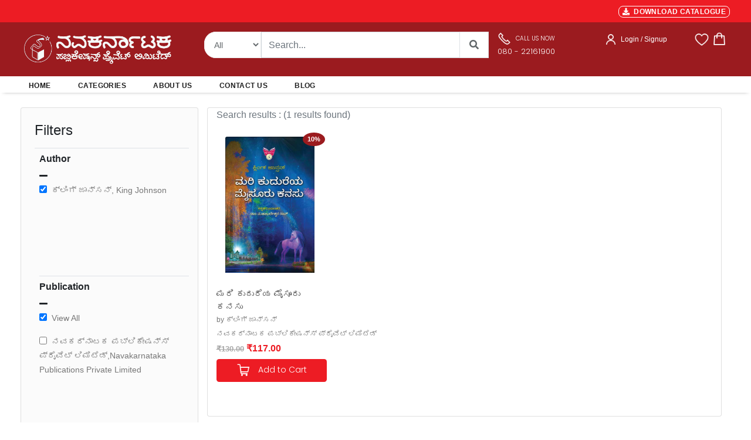

--- FILE ---
content_type: text/html; charset=UTF-8
request_url: https://navakarnataka.com/view/authors/eyJpdiI6IlhFTWF0eXF1TCt3TWdNQmowUUV3aXc9PSIsInZhbHVlIjoickJ3bDgzZDMwaStKMG1mVTFyTTB6UT09IiwibWFjIjoiNDAwOWQxZTBlNDIyMjNkNTQyY2FhMzJiNzM0ZWZhNWVhMDI5Nzk2YWNmNzNiNzI4MjUyOTRmMTM5MjRmOTJjOCIsInRhZyI6IiJ9
body_size: 26637
content:
<!DOCTYPE html>
    <html lang="en">

    <head>
        <meta charset="utf-8" />
        <title>Navakarnataka Publications | Buy Kannada books online | PAN India delivery</title>
        <!--Navakarnataka Publications Pvt.Ltd., Bangalore - Online Book Store,Kannada Books-->
        <!-- App css -->
        <meta charset="utf-8">
        <meta http-equiv="pragma" content="no-cache" />
        <meta http-equiv="cache-control" content="max-age=604800" />
        <meta name="csrf-token" content="44BVA8UFgSbb9w4OS4KHzEsqgNXgLmG6phpBKnMU" />
        <meta name="viewport" content="width=device-width,initial-scale=1,maximum-scale=1,user-scalable=no">
        <meta http-equiv="X-UA-Compatible" content="IE=edge,chrome=1">
        <meta name="HandheldFriendly" content="true">
        <meta name="description" content="Welcome to Navakarnataka Publications. Shop Kannada books online from your favorite authors. PAN India delivery and free shipping on orders above 499/-">

       <link href="https://navakarnataka.com/public/assets/images/favicon.ico"  rel="icon" type="image/x-icon">

        <!-- Bootstrap4 files-->
        <link href="https://navakarnataka.com/public/assets/css/bootstrap.min.css" rel="stylesheet" type="text/css"/>
       <!-- <link href="https://navakarnataka.com/assets/css/bootstrap-responsive.css" rel="stylesheet" type="text/css"/>-->
        <!--fonts -->
        <link rel="stylesheet" href="https://cdnjs.cloudflare.com/ajax/libs/font-awesome/5.15.3/css/all.min.css" integrity="sha512-iBBXm8fW90+nuLcSKlbmrPcLa0OT92xO1BIsZ+ywDWZCvqsWgccV3gFoRBv0z+8dLJgyAHIhR35VZc2oM/gI1w==" crossorigin="anonymous" referrerpolicy="no-referrer" />
        
        <link href="https://navakarnataka.com/public/assets/snackbar/snackbar.css" rel="stylesheet" type="text/css"/>

        <link href="https://navakarnataka.com/public/internal/css/styles.css" rel="stylesheet" type="text/css"/>

        <link rel="preconnect" href="https://fonts.googleapis.com">
        <link rel="preconnect" href="https://fonts.gstatic.com" crossorigin>
        <link href="https://fonts.googleapis.com/css2?family=Poppins:wght@300&display=swap" rel="stylesheet">
        <link rel="stylesheet" href="//code.jquery.com/ui/1.13.1/themes/base/jquery-ui.min.css">


        <style>
        .product{position: relative;box-shadow: 0;border-radius: 5px;background:#fff;overflow: hidden}
        .product .imgbox{height: 100%;box-sizing: border-box}
        .product .imgbox img{display: block;width: 80%;margin: 10px auto 0}
        .specifies{position: absolute;width: 100%;bottom: -160px;background: #fff;padding:10px;box-sizing: border-box;transition: .5s}
        .product:hover .specifies{bottom: 0}
        
        /*body {
        font-family: 'Montserrat', Regular ;   //#0473aa
        }*/
       
        body {
        font-family: 'Open Sans', sans-serif;
        background-color: #ffffff;
        
        }
        .nav-header-admin{
        /* top: 0px;
            left: 0px;
            height:80px;*/
            background: #037cd5 0% 0% no-repeat padding-box;  
            opacity: 1;
        }
        .nav-header{
            top: 0px;
            left: 0px;
            height:80px;
            background: #9B1B1F 0% 0% no-repeat padding-box;
            opacity: 1;
        }
        .nav-brand{
            text-align: left;
            font: normal normal 600 24px/24px Montserrat;
            letter-spacing: 0px;
            color: #FFFFFF;
            opacity: 1;
        }
        .nav-text{
            text-align: left;
            font: normal normal medium 12px/14px Montserrat;
            letter-spacing: 0px;
            color: #FFFFFF;
            opacity: 1;
        }
        .search-form {
            border: 1px solid #ffffff !important
        }
        .search-button {
            color: #007bff;
            background-color: #ffffff;
            border-color: #ffffff
        }
        .view-cart-btn {
            font: 600 0.75rem/1.5 "Poppins","Open Sans",sans-serif;
            letter-spacing: 0.025em;
            text-transform: uppercase;
            padding: 0.875rem 1.5rem;
            border-radius: 2px;
            float: none;
            width: 100%;
            margin-bottom: 10px;
            background: #ED1C24;
            color: #fff;
        }
        .view-cart-btn:hover {
            font: 600 0.75rem/1.5 "Poppins","Open Sans",sans-serif;
            letter-spacing: 0.025em;
            text-transform: uppercase;
            padding: 0.875rem 1.5rem;
            border-radius: 2px;
            float: none;
            width: 100%;
            margin-bottom: 10px;
            background: #777777;
            color: #fff;
        }
        .checkout-btn {
            font: 600 0.75rem/1.5 "Poppins","Open Sans",sans-serif;
            letter-spacing: 0.025em;
            text-transform: uppercase;
            padding: 0.875rem 1.5rem;
            border-radius: 2px;
            float: none;
            width: 100%;
            margin-bottom: 10px;
            background: #ED1C24;
            color: #fff;
            border: none;

        }
        .checkout-btn:hover {
            font: 600 0.75rem/1.5 "Poppins","Open Sans",sans-serif;
            letter-spacing: 0.025em;
            text-transform: uppercase;
            padding: 0.875rem 1.5rem;
            border-radius: 2px;
            float: none;
            width: 100%;
            margin-bottom: 10px;
            background: #777777;
            color: #fff;
            border: none;

        }
        .login-btn {
            font-family: "Open Sans",sans-serif;
            letter-spacing: 0.025em;
            text-transform: uppercase;
            padding: 0.875rem 1.5rem;
            border-radius: 2px;
            float: none;
            width: 100%;
            margin-bottom: 10px;
            background: #ED1C24;
            color: #fff;
            border: none;
            font-weight:bold;
            font-size:15px;
        }
        .login-btn:hover {
            font-family: "Open Sans",sans-serif;
            letter-spacing: 0.025em;
            text-transform: uppercase;
            padding: 0.875rem 1.5rem;
            border-radius: 2px;
            float: none;
            width: 100%;
            margin-bottom: 10px;
            background: #777777;
            color: #fff;
            border: none;
            font-weight:bold;
            font-size:15px;

        }
        .input-style{
            border: 1px solid;
            outline: none;
            box-shadow: none;
            text-align: left;
            padding: 8px 12px;
            font-size: 0.85rem;
            vertical-align: middle;
            height: auto;
            width: 100%;
            background-color: #fff;
            color: #777777;
            line-height: 32px!important;
            border-color: rgba(0, 0, 0, 0.08);
        }
        .cart-btn {
            font: 400 0.75rem/1.5 "Poppins","Open Sans",sans-serif;
            padding: 0.875rem ;
            border-radius: 2px;
            float: none;
            width: 100%;
            margin-bottom: 10px;
            background: #ED1C24;
            color: #fff;
            border: none;

        }
        .cart-btn:hover {
            font: 400 0.75rem/1.5 "Poppins","Open Sans",sans-serif;
            padding: 0.875rem ;
            border-radius: 2px;
            float: none;
            width: 100%;
            margin-bottom: 10px;
            background: #777777;
            color: #fff;
            border: none;

        }
        .product-cart-btn {
        /*  font: 400 0.75rem/1.5 "Poppins","Open Sans",sans-serif;
            padding: 0.5rem ;
            border-radius: 2px;
            float: none;
            width: 100%;
            margin-bottom: 10px;
            background: #881337;
            color: #fff;
            border: none;
            */
            cursor: pointer;
            display: inline-block;
            outline: none;
            border: none;
            vertical-align: baseline;
            background: #ED1C24 none;
            color: #fff;
            font-family: Poppins,"Open Sans",sans-serif;
            margin: 0 0.25em 0 0;
            padding: 0.6em;
            text-transform: none;
            text-shadow: none;
            font-weight: 400;
            line-height: 1em;
            font-style: normal;
            text-align: center;
            text-decoration: none;
            border-radius: 0.28571429rem;
            box-sizing: inherit;
            font-size : 14px;

        }
        .product-cart-btn:hover {
        /* font: 400 0.75rem/1.5 "Poppins","Open Sans",sans-serif;
            padding: 0.75rem ;
            border-radius: 2px;
            float: none;
            width: 100%;
            margin-bottom: 10px;
            background: #777777;
            color: #fff;
            border: none;*/
            cursor: pointer;
            display: inline-block;
            outline: none;
            border: none;
            vertical-align: baseline;
            background: #777777 none;
            color: #fff;
            font-family: Poppins,"Open Sans",sans-serif;
            margin: 0 0.25em 0 0;
            padding: 0.6em;
            text-transform: none;
            text-shadow: none;
            font-weight: 400;
            line-height: 1em;
            font-style: normal;
            text-align: center;
            text-decoration: none;
            border-radius: 0.28571429rem;
            box-sizing: inherit;
            font-size : 14px;

        }
        .card-book-title{
            font:"Poppins",sans-serif;
            color:#444444; 
            font-size:15px;
            font-weight:400;
            overflow: hidden;
        text-overflow: ellipsis;
        display: -webkit-box;
        -webkit-line-clamp: 2; /* number of lines to show */
                line-clamp: 2; 
        -webkit-box-orient: vertical;
        }
        .card-mrp-title{
            font:"Open Sans",sans-serif;
            color:#a7a7a7;
            font-size:13px;
            font-weight:600;
        }
        .card-price-title{
            font:"Open Sans",sans-serif;
            color:#ED1C24;
            font-size:16px;
            font-weight:600;
        }
        .book-mrp-title{
            font:"Open Sans",sans-serif;
            color:#a7a7a7;
            font-size:13px;
            font-weight:600;
        }
        .book-price-title{
            font:"Open Sans",sans-serif;
            color:#ED1C24;
            font-size :16px;
            font-weight:600;
        }
        .card-desc-title{
            font:"Open Sans",sans-serif;
            color:#a7a7a7;
            font-size:13px;
            font-weight:600;
        }
        .wish-cart-btn {

        
            cursor: pointer;
            display: inline-block;
            min-height: 1em;
            outline: none;
            border: none;
            vertical-align: baseline;
            background: #ED1C24 none;
            color: #fff;
            font-family: Poppins,"Open Sans",sans-serif;
            margin: 0 0.1em 0 0;
            padding: 0.25em;
            text-transform: none;
            text-shadow: none;
            font-weight: 400;
            line-height: 1em;
            font-style: normal;
            text-align: center;
            text-decoration: none;
            border-radius: 0.28571429rem;
            font-size :13px;
        
        
        }
        .wish-cart-btn:hover {
            cursor: pointer;
            display: inline-block;
            min-height: 1em;
            outline: none;
            border: none;
            vertical-align: baseline;
            background: #777777 none;
            color: #fff;
            font-family: Poppins,"Open Sans",sans-serif;
            margin: 0 0.1em 0 0;
            padding: 0.25em;
            text-transform: none;
            text-shadow: none;
            font-weight: 400;
            line-height: 1em;
            font-style: normal;
            text-align: center;
            text-decoration: none;
            border-radius: 0.28571429rem;

        /*  font: 400 0.875rem/1.5 "Poppins","Open Sans",sans-serif;
            padding: 0.625rem ;
            border-radius: 2px;
            float: none;
            width: 100%;
            margin-bottom: 10px;
            background: #777777;
            color: #fff;
            border: none;*/

        }
        .card-cart-btn {
            /*    font: 400 0.875rem/1.5 "Poppins","Open Sans",sans-serif;
            padding: 0.625rem ;
            border-radius: 2px;
            float: none;
            width: 100%;
            margin-bottom: 10px;
            background: #881337;
            color: #fff;
            border: none;
        */

        
            cursor: pointer;
            display: inline-block;
            min-height: 1em;
            outline: none;
            border: none;
            vertical-align: baseline;
            background: #ED1C24 none;
            color: #fff;
            font-family: Poppins,"Open Sans",sans-serif;
            margin: 0 0.25em 0 0;
            padding: 0.5em;
            text-transform: none;
            text-shadow: none;
            font-weight: 400;
            line-height: 1em;
            font-style: normal;
            text-align: center;
            text-decoration: none;
            border-radius: 0.28571429rem;
        
        
        }
        .card-cart-btn:hover {
            cursor: pointer;
            display: inline-block;
            min-height: 1em;
            outline: none;
            border: none;
            vertical-align: baseline;
            background: #777777 none;
            color: #fff;
            font-family: Poppins,"Open Sans",sans-serif;
            margin: 0 0.25em 0 0;
            padding: 0.5em;
            text-transform: none;
            text-shadow: none;
            font-weight: 400;
            line-height: 1em;
            font-style: normal;
            text-align: center;
            text-decoration: none;
            border-radius: 0.28571429rem;

        /*  font: 400 0.875rem/1.5 "Poppins","Open Sans",sans-serif;
            padding: 0.625rem ;
            border-radius: 2px;
            float: none;
            width: 100%;
            margin-bottom: 10px;
            background: #777777;
            color: #fff;
            border: none;*/

        }
        .view-btn {

        
        cursor: pointer;
        display: inline-block;
        min-height: 1.25em;
        outline: none;
        border: none;
        background: #ED1C24 none;
        color: #fff;
        font-family: Poppins,"Open Sans",sans-serif;
        margin: 0 0.1em 0 0;
        padding: 0.5em 0.35em;
        text-transform: none;
        text-shadow: none;
        font-weight: 400;
        line-height: 1em;
        font-style: normal;
        text-align: center;
        text-decoration: none;
        border-radius: 0.28571429rem;
        font-size :13px;


        }
        .view-btn:hover {

        
        cursor: pointer;
        display: inline-block;
        min-height: 1.25em;
        outline: none;
        border: none;
        background: #777777 none;
        color: #fff;
        font-family: Poppins,"Open Sans",sans-serif;
        margin: 0 0.1em 0 0;
        padding: 0.5em 0.35em;
        text-transform: none;
        text-shadow: none;
        font-weight: 400;
        line-height: 1em;
        font-style: normal;
        text-align: center;
        text-decoration: none;
        border-radius: 0.28571429rem;
        font-size :13px;


        }
        .buy-product-style {
            font: "Poppins",sans-serif;
            font-weight:500;
            font-size:20px;
            color: #222529;

        }
        .card-cat-title{
            font: "Open Sans",sans-serif;
            font-weight:400;
            font-size:11px;
            color: #777777;   
            width: 100px;
            overflow: hidden;
            white-space: nowrap;
            text-overflow: ellipsis;
            
        }
        .search-cat-title{
            font: "Open Sans",sans-serif;
            font-weight:400;
            font-size:12px;
            color: #777777;   
            width: 150px;
            overflow: hidden;
            white-space: nowrap;
            text-overflow: ellipsis;
            
        }
        .product-mrp-style {
            font: "Poppins", "Open Sans",sans-serif;
            font-weight:600;
            font-size:18px;
            color: #a7a7a7;

        }
        .product-price-style {
            font: "Poppins", "Open Sans",sans-serif;
            font-weight:700;
            font-size:22px;
            color: #ED1C24;

        }
        .product-image{
            background: #fff;
            display: flex;
            border: none; 
            padding: 10px 5px;
            width: 234px;
            height: auto;
            position: relative;
        /*  border-right: 1px solid #eae8e4;
            border-bottom: 1px solid #eae8e4;
            border-top: 1px solid #eae8e4;*/
            float: left;
            transition: all 0.2s ease-in-out;
        }
        .product-image:hover{
            background: #fff;
            display: flex;
            width: 100%;
            padding: 10px 5px;
            width: 234px;
            height: auto;
            position: relative;
            float: left;
            /*
                border : 1px solid #222529;

            transition: all 0.2s ease-in-out;
            overflow : hidden !important;
            box-sizing: border-box;*/
            transition: all 0.2s ease-out;
            box-shadow: 0px 4px 8px rgba(38, 38, 38, 0.2);
            top: -4px;
            border: 1px solid #cccccc;
            background-color: white;
        }
        .discount-labels {
            line-height: 1;
            color: #fff;
            font-weight: 600;
            text-transform: uppercase;
            position: absolute;
            z-index: 2;
            top: -2px;
            font-size: 10px;
            right:-0.8em;
            text-align: center;
        }

        .product-labels {
            line-height: 1;
            color: #fff;
            font-weight: 600;
            text-transform: uppercase;
            position: absolute;
            z-index: 2;
            top: 1.8em;
            font-size: 10px;
            right: 1.8em;
            text-align: center;
        
        }

       .onsale {
            background: #9B1B1F;
            color: #ffffff;
            font-weight:600;
            font-size:11px;
            padding: 6px 8px;
            margin-bottom: 3px;
            border-radius: 50%;
        }
   

      /*  .onsale {
            background: red;
            width: 20px;
            height: 20px;
            position: relative;
            text-align: center;
            color: #ffffff;
        }
        .onsale:before, .onsale:after {
            content: "";
            position: absolute;
            top: 0;
            left: 0;
            height: 20px;
            width: 20px;
            background: red;
            color: #ffffff;
        }
        .onsale:before {
            -webkit-transform: rotate(30deg);
            -moz-transform: rotate(30deg);
                -ms-transform: rotate(30deg);
                -o-transform: rotate(30deg);
        }
        .onsale:after {
            -webkit-transform: rotate(60deg);
            -moz-transform: rotate(60deg);
                -ms-transform: rotate(60deg);
                -o-transform: rotate(60deg);
        }*/
        .product-content {
            padding-bottom: 1px;
            box-sizing: border-box;
        }
        .nav-style {
            font: "Open Sans",sans-serif;
            text-transform:uppercase;
            font-weight:700;
            font-size:13px;
            color: #777777;
        

        }
        .nav-style.active{
            font: "Open Sans",sans-serif;
            text-transform:uppercase;
            font-weight:700;
            font-size:13px;
            color: #222529;
        

        }
        .section-title {
            font-size: 20px;
            line-height: 22px;
            letter-spacing: normal;
            font-family: 'Poppins', sans-serif;
            font-weight: 600;
        /* text-transform: uppercase;*/
            color: #1e1e1e;
            margin-top: -10px;
            padding-bottom: 10px;
            margin-bottom: 24px;
        
        
        }


        .carousel-control-prev, .carousel-control-next {
            height: 52px;
            width: 32px;
            margin: auto 0;
            padding: 5px 5px;
            background: #222922;
            z-index: 1;
        }


        #snackbar {
        visibility: hidden;
        min-width: 250px;
        margin-left: -125px;
        background-color: #333;
        color: #fff;
        text-align: center;
        border-radius: 2px;
        padding: 16px;
        position: fixed;
        z-index: 9999999999999;
        left: 50%;
        bottom: 30px;
        font-size: 17px;
        }
        .lognTitle 
        {
            white-space: wrap;  
            height: 2.8em;
            overflow: hidden;
            text-overflow: ellipsis;
            display: -webkit-box;
            -webkit-line-clamp: 2;
            -webkit-box-orient: vertical;
        }
        #snackbar.show {
        visibility: visible;
        -webkit-animation: fadein 0.5s, fadeout 0.5s 2.5s;
        animation: fadein 0.5s, fadeout 0.5s 2.5s;
        }

        @-webkit-keyframes fadein {
        from {bottom: 0; opacity: 0;} 
        to {bottom: 30px; opacity: 1;}
        }

        @keyframes  fadein {
        from {bottom: 0; opacity: 0;}
        to {bottom: 30px; opacity: 1;}
        }

        @-webkit-keyframes fadeout {
        from {bottom: 30px; opacity: 1;} 
        to {bottom: 0; opacity: 0;}
        }

        @keyframes  fadeout {
        from {bottom: 30px; opacity: 1;}
        to {bottom: 0; opacity: 0;}
        }
        .table-thead{
            background-color:#0088CC;
            color:white;
        }
        .spinner-double{
            display: none;
        }

        </style>
        <script async src="https://www.googletagmanager.com/gtag/js?id=G-H6K1BCK322"></script>
        <script>
        window.dataLayer = window.dataLayer || [];
        function gtag(){dataLayer.push(arguments);}
        gtag('js', new Date());

        gtag('config', 'G-H6K1BCK322');
        </script>
       
    </head>

    <body class="loading" data-layout="topnav" data-layout-config='{"layoutBoxed":false,"darkMode":false,"showRightSidebarOnStart": true}'>
        <!-- Begin page -->
        <div class="wrapper">


            <div class="content-page">
                <div class="content">
                    
                    
<style>

.search-form {
    display: block;
    text-align: left;
    border: none;
    line-height: 1.5;
    height : 45px;
    padding: 0 15px 0 20px;
    border-radius: 20px 0 0 20px;
    color : #606669;
    font-size : 14px;
}

.search-button {
    color: #606669;
    background-color: #0088CC;
    border-color: #606669;
    color : #606669;
    width : 50px;
    height : 45px;
    padding : 10px;
    border-top-right-radius: 20px;
    border-bottom-right-radius: 20px;
    font-weight : 900;
}
.select-button {
    color : #606669;
    background: #ffffff;
    border-color: #eeeeee;
    height : 45px;
    font-size : 14px;
    border-top-left-radius: 20px;
    border-bottom-left-radius: 20px;
   
}
/* Extra small devices (phones, 600px and down) */
@media  only screen and (max-width: 600px) {
   /* Your CSS here */
    .nav-height {
        height : auto;
        padding-top: 20px !important;
        padding-bottom: 20px !important;

    }
    .header-right{
    text-align: center!important
    }
    .cart-badge {
        position: absolute;
        right: 5px;
        top: -3px;
        font-size: 10px;
        font-weight: 600;
        text-align: center;
        width: 16px;
        height: 16px;
        line-height: 15px;
        border-radius: 8px;
        overflow: hidden;
        color: #fff;
        background-color: #ED1C24;
    }
    .inner-container-fluid {
        padding-left: 10px !important;
        padding-right: 10px !important;
    }
    .main-container-fluid {
        padding-left: 0px !important;
        padding-right: 0px !important;	
    }
    .bannerCard {
        background-size: cover;
        background-repeat: no-repeat;
        background-position: center center;
        background-color: rgba(0, 0, 0, 0);
        min-height: 150px;
    }
     .windowSize{
        width:500px;
        height : 150px;
    }
    .mobile-version{
      display:block;
    }
    .desktop-version{
        display:none;
    }
}

/* Small devices (portrait tablets and large phones, 600px and up) */
@media  only screen and (min-width: 600px) {
    .nav-height {
        height : auto; 
        padding-top: 20px !important;
        padding-bottom: 20px !important;
    }
    .header-right{
    text-align: center!important
    }
        .cart-badge {
        position: absolute;
        right: 5px;
        top: -3px;
        font-size: 10px;
        font-weight: 600;
        text-align: center;
        width: 16px;
        height: 16px;
        line-height: 15px;
        border-radius: 8px;
        overflow: hidden;
        color: #fff;
        background-color: #ED1C24;
    }
    .inner-container-fluid {
        padding-left: 10px !important;
        padding-right: 10px !important;
    }
    .main-container-fluid {
        padding-left: 0px !important;
        padding-right: 0px !important;	
    }
    .bannerCard {
        background-size: cover;
        background-repeat: no-repeat;
        background-position: center center;
        background-color: rgba(0, 0, 0, 0);
        min-height: 150px;
    }
    .windowSize{
        width:500px;
        height : 150px;
    }
    .mobile-version{
      display:block;
    }
    .desktop-version{
        display:none;
    }
    
}

/* Medium devices (landscape tablets, 768px and up) */
@media  only screen and (min-width: 768px) {
   /* Your CSS here */
   .inner-container-fluid {
        padding-left: 10px !important;
        padding-right: 10px !important;
    }
    .banner-container-fluid {
        padding-left: 30px !important;
        padding-right: 25px !important;
        
    }
    .hm-container-fluid {
        padding-left: 50px !important;
        padding-right: 50px !important;
    }
    .main-container-fluid {
        padding-left: 25px !important;
        padding-right: 20px !important;	
    }
    .nav-height {
        height : 20px;
        padding-top: 0px !important;
        padding-bottom: 0px !important;
    }
    .header-right{  
    text-align: right!important
    } 
    .cart-badge {
        position: absolute;
        right: 5px;
        top: -7px;
        font-size: 10px;
        font-weight: 600;
        text-align: center;
        width: 16px;
        height: 16px;
        line-height: 16px;
        border-radius: 8px;
        overflow: hidden;
        color: #fff;
        background-color: #ED1C24;
    } 
    .bannerCard {
        background-size: cover;
        background-repeat: no-repeat;
        background-position: center center;
        background-color: rgba(0, 0, 0, 0);
        min-height: 300px;
    } 
    .windowSize{
        width:700px;
        height : 300px;
    }
    .mobile-version{
      display:none;
    }
    .desktop-version{
        display:block;
    }
} 

/* Large devices (laptops/desktops, 992px and up) */
@media  only screen and (min-width: 992px) {
   /* Your CSS here */
   .inner-container-fluid {
        padding-left: 10px !important;
        padding-right: 10px !important;
    }
    .banner-container-fluid {
        padding-left: 30px !important;
        padding-right: 25px !important;
        
    }
    .hm-container-fluid {
        padding-left: 50px !important;
        padding-right: 50px !important;
    }
    .main-container-fluid {
        padding-left: 25px !important;
        padding-right: 20px !important;	
    }
    .nav-height {
        height : 20px;
        padding-top: 0px !important;
        padding-bottom: 0px !important;
    }
    .header-right{
    text-align: right!important
    }
    .cart-badge {
        position: absolute;
        right: 5px;
        top: -7px;
        font-size: 10px;
        font-weight: 600;
        text-align: center;
        width: 16px;
        height: 16px;
        line-height: 16px;
        border-radius: 8px;
        overflow: hidden;
        color: #fff;
        background-color: #ED1C24;
    }
    .bannerCard {
        background-size: cover;
        background-repeat: no-repeat;
        background-position: center center;
        background-color: rgba(0, 0, 0, 0);
        min-height: 300px;
    }
    .windowSize{
        width:700px;
        height : 300px;
    }
    .mobile-version{
      display:none;
    }
    .desktop-version{
        display:block;
    }
} 

/* Extra large devices (large laptops and desktops, 1200px and up) */
@media  only screen and (min-width: 1200px) {
   /* Your CSS here */
   .inner-container-fluid {
        padding-left: 10px !important;
        padding-right: 10px !important;
    }
    .banner-container-fluid {
        padding-left: 30px !important;
        padding-right: 25px !important;
        
    }
    .hm-container-fluid {
        padding-left: 50px !important;
        padding-right: 50px !important;
    }
    .main-container-fluid {
        padding-left: 25px !important;
        padding-right: 20px !important;	
    }
    .nav-height {
        height : 20px;
        padding-top: 0px !important;
        padding-bottom: 0px !important;
    }
    .header-right{
    text-align: right!important
    }
    .cart-badge {
        position: absolute;
        right: 5px;
        top: -7px;
        font-size: 10px;
        font-weight: 600;
        text-align: center;
        width: 18px;
        height: 18px;
        line-height: 18px;
        border-radius: 10px;
        overflow: hidden;
        color: red;
        background-color: #ffffff;
    }
    .bannerCard {
        background-size: cover;
        background-repeat: no-repeat;
        background-position: center center;
        background-color: rgba(0, 0, 0, 0);
        min-height: 300px;
    }
    .windowSize{
        width:700px;
        height : 300px;
    }
    .mobile-version{
      display:none;
    }
    .desktop-version{
        display:block;
    }
}


</style>
<style>
.thumbnail {
    position: relative;
    padding: 0px;
    margin-bottom: 20px;
}
.thumbnail img {
    width: 80%;
}
.thumbnail .caption{
    margin: 7px;
}
.main-section{
    background-color: #F8F8F8;
}
.dropdown{
    float:right;
    padding-right: 50px;
}

.dropdown .dropdown-menu{
    padding:20px;
    top:50px !important;
    width:350px !important;
    left:-110px !important;
    box-shadow:0px 5px 30px black;
}
.dropdown:hover .dropdown-menu {
    display: block;
    margin-top: 0; // remove the gap so it doesn't close
 }
.total-header-section{
  /*  border-bottom:1px solid #222529;*/
}
.total-section p{
    margin-bottom:20px;
}
.cart-detail{
    padding:15px 0px;
}
.cart-detail-img img{
    width:100%;
    height:100%;
    padding-left:15px;

 
}
.cart-detail-img .close {
  position: absolute;
  top: -10px;
  right: 2px;
  z-index: 100;
  background-color: #fff;
  padding: 5px 5px 5px;
  color: #000;
  font-weight: bold;
  cursor: pointer;
  text-align: center;
  opacity: 1.2;
  font-size: 22px;
  line-height: 10px;
  border-radius: 50%;
  box-shadow: 0 4px 8px 0 rgba(0,0,0,0.2);
  transition: 0.3s;

}
.cart-detail-img:hover .close {
  opacity: 1;
  box-shadow: 0 8px 16px 0 rgba(0,0,0,0.2);
}
.cart-detail-product p{
    margin:0px;
    color:#000;
    font-weight:500;
}
.cart-detail .price{
    font-size:12px;
    margin-right:10px;
    font-weight:500;
    font-family: 'Poppins', sans-serif;
    line-height:12px;
    color:#696969;"
}
.cart-detail .count{
    font-size:12px;
    margin-right:10px;
    font-weight:500;
    font-family: 'Poppins', sans-serif;
    line-height:12px;
    color:#696969;"
}
.cart-items {
    position: absolute;
    left: 18px;
    top: -7px;
    font-size: 10px;
    font-weight: 600;
    text-align: center;
    width: 16px;
    height: 16px;
    line-height: 16px;
    border-radius: 8px;
    overflow: hidden;
    color: #fff;
    background-color: #ED1C24;
}

.checkout{
    border-top:1px solid #d2d2d2;
    padding-top: 15px;
}
.checkout .btn-primary{
    border-radius:50px;
    height:50px;
}
.dropdown-menu:before{
    content: " ";
    position:absolute;
    top:-20px;
    left:100px;
    border:10px solid transparent;
    border-bottom-color:#fff;
}

</style>
<style>

.header-top {
    padding-top: 1px;
    padding-bottom: 7px;
    
    color: #000;
    font-size: 1.1rem;
    font-weight: 600;
    letter-spacing: 0.025em;
    background-color: #ED1C24;
}
.header-left{
    margin-right: auto;
    padding-top: 10px;
    color : #ffffff;
}

.sub-header-top {
    color: #fff;
    font-size: 11px;
    font-weight: 600;
    letter-spacing: 0.025em;
    background-color: #ED1C24;
    margin-right:15px;
}
.seperator {
    border-left: 1px solid rgba(255,255,255,.09);
    border-left-color: rgba(255,255,255,.09);
    height: 1.6em;
    display: inline-block;
    vertical-align: middle;
    margin-right:15px;
    color: #fff;
}
.share-links a {
    width: 28px;
    height: 28px;
    border-radius: 28px;
    margin: 0 1px;
    overflow: hidden;
    font-size: .8rem;
    text-align: center;
    position: relative;
    vertical-align: middle;
    transform: translate3d(0,0,0);
    margin-right:15px;
}
.header-search-wrapper {
    display: flex;
    position: absolute;
    right: -2.3rem;
    z-index: 999;
    color: #8d8d8d;
    box-sizing: content-box;
    height: 42px;
    border-radius: 5rem;
    border: 5px solid #d2d2d2;
}
.sub-li-last {
    
    color: #222529;
    font-size: 12px;
    font-weight: 650;
    margin-right: 30px;
    
   
}
.navbar-light .navbar-nav .nav-link:focus, .navbar-light .navbar-nav .nav-link:hover {
    color: #ED1C24 !important;
}

.custom-toggler.navbar-toggler {
    border : none;
    margin-top:-30px;
    margin-left:0px;
     
} 
.custom-toggler .navbar-toggler-icon {
    
            background-image: url(
"data:image/svg+xml;charset=utf8,%3Csvg viewBox='0 0 25 25' xmlns='http://www.w3.org/2000/svg'%3E%3Cpath stroke='rgb(255, 255, 255)' stroke-width='2' stroke-linecap='round' stroke-miterlimit='10' d='M4 8h24M4 16h24M4 24h24'/%3E%3C/svg%3E");
        }
</style>
<style>
.ui-autocomplete {
    max-height:400px;
    overflow-y: auto;
    overflow-x: hidden;

    padding-right: 20px;
}
 html .ui-autocomplete {
    height: 400px;
}
</style>
<style>

.modal.left .modal-dialog {
	position:fixed;
	right: 0;
	margin: auto;
	width: 320px;
	height: 100%;
	-webkit-transform: translate3d(0%, 0, 0);
	-ms-transform: translate3d(0%, 0, 0);
	-o-transform: translate3d(0%, 0, 0);
	transform: translate3d(0%, 0, 0);
}

.modal.left .modal-content {
	height: 100%;
	overflow-y: auto;
}

.modal.right .modal-body {
	padding: 15px 15px 80px;
}

.modal.right.fade .modal-dialog {
	left: -320px;
	-webkit-transition: opacity 0.3s linear, left 0.3s ease-out;
	-moz-transition: opacity 0.3s linear, left 0.3s ease-out;
	-o-transition: opacity 0.3s linear, left 0.3s ease-out;
	transition: opacity 0.3s linear, left 0.3s ease-out;
}

.modal.right.fade.show .modal-dialog {
	right: 0;
}
.TextButton
{
   
    text-decoration: none;
    background-color: #ED1C24;
    color: #333333;
    padding: 2px 6px 2px 6px;
    border-top: 1px solid #ffffff;
    border-right: 1px solid #ffffff;
    border-bottom: 1px solid #ffffff;
    border-left: 1px solid #ffffff;
    border-radius: 8px;
}
.TextButton:hover
{
   
    text-decoration: none;
    background-color: #777777;
    color: #333333;
    padding: 2px 6px 2px 6px;
    border-top: 1px solid #CCCCCC;
    border-right: 1px solid #CCCCCC;
    border-bottom: 1px solid #CCCCCC;
    border-left: 1px solid #CCCCCC;
    border-radius: 8px;
}
/* Bottom right text */
.text-block {
  position: absolute;
  bottom: 15px;
  left: 10px;
  background-color: #9B1B1F;
  color: white;
  padding-left: 0px;
  padding-right: 20px;
  z-index: 99;
}
</style>



<header class="section-header">   
  
    
    <div class="header-top container-fluid main-container-fluid d-none d-lg-block">
         <div class="row align-items-left py-1 px-xl-3" style="background-color:#ED1C24;height:30px;">
            <div class="col-lg-8 py-2">
                 <div class="text-uppercase font-weight-semibold text-color-dark" style="font-size:11px;color:#fff"><marquee direction="left"></marquee></div>

            </div>
            <div class="col-lg-4 col-12 header-right ">
                 <a class="TextButton" href="https://navakarnataka.com/public/assets/nvks3/catelogue/Nkp Catalogue 2026_18-12-2025.pdf" target="_blank" style="text-decoration:none;color:#fff;font-weight:600;font-size:12px;" ><i class="fa fa-download" aria-hidden="true"></i>&nbsp;&nbsp;DOWNLOAD CATALOGUE</a>

            </div>
        </div>
        
    </div>
    <div class="header-top container-fluid main-container-fluid d-block d-lg-none">
         <div class="row align-items-left py-1 px-xl-3" style="background-color:#ED1C24;height:30px;">
            <div class="col-8 py-2">
                 <marquee><p class="text-uppercase font-weight-semibold text-color-dark" style="font-size:10px;color:#fff"></p></marquee>

            </div>
            <div class="col-4 header-right ">
                 <a class="TextButton" href="https://navakarnataka.com/public/assets/nvks3/catelogue/Nkp Catalogue 2026_18-12-2025.pdf" target="_blank" style="text-decoration:none;color:#fff;font-weight:500;font-size:10px;" ><i class="fa fa-download" aria-hidden="true"></i>&nbsp;&nbsp;CATALOGUE</a>

            </div>
        </div>
    </div>
    <div class="container-fluid d-none d-lg-block" style=" padding-left: 25px !important;padding-right: 20px !important;background-color:#9B1B1F;">
       
        <div class="row align-items-left py-3 px-xl-3">
            <div class="col-lg-3 d-none d-lg-block">
                <a class="navbar-brand" href="https://navakarnataka.com/">
                    <img src="https://navakarnataka.com/public/assets/images/nkp-header.png" alt="Header Image" height="50px;" style="background-color:#9B1B1F;">
                </a>
            </div>
            <div class="col-lg-5 col-12 text-left ">
               
                    <div class="input-group w-100" > 
                        <div class="input-group-append select-button" style="width:20%;">
                            <select id="category" name="category" class="form-control select-button">
                                <option value="">All</option>
                                                                <option value="15">Agriculture, Animal Husbandry, ಕೃಷಿ, ಹೈನುಗಾರಿಕೆ,</option>
                                                                <option value="50">Articles, Essays, ಲೇಖನಗಳು, ಪ್ರಬಂಧಗಳು</option>
                                                                <option value="86">Articles, ಅಂಕಣ ಬರಹಗಳು</option>
                                                                <option value="7">Art, Theatre, ಚಿತ್ರಕಲೆ, ರಂಗಭೂಮಿ</option>
                                                                <option value="95">Astronomy Books, ಖಗೋಳ ವಿಜ್ಞಾನ</option>
                                                                <option value="11">Autobiography, ಆತ್ಮಕಥನ</option>
                                                                <option value="14">Ayurveda - Medicinal Plants, ಆಯುರ್ವೇದ - ಔಷಧೀಯ ಸಸ್ಯಗಳು</option>
                                                                <option value="81">Baby Names , ಮಕ್ಕಳ ಹೆಸರುಗಳು</option>
                                                                <option value="73">Beauty Care, ಸೌಂದರ್ಯ ಪುಸ್ತಕಗಳು</option>
                                                                <option value="44">Bhagavadgita, ಭಗವದ್ಗೀತೆ</option>
                                                                <option value="30">Biographies Books, ಜೀವನ ಚರಿತ್ರೆ</option>
                                                                <option value="46">Charts</option>
                                                                <option value="1">Children Books, ಮಕ್ಕಳ ಪುಸ್ತಕಗಳು</option>
                                                                <option value="6">Children Stories, ಮಕ್ಕಳ ಕಥೆಗಳು</option>
                                                                <option value="54">Cinema - Films, ಸಿನಿಮಾ</option>
                                                                <option value="66">Collected Works, ಸಮಗ್ರ ಕಥೆಗಳು ಸಾಹಿತ್ಯ</option>
                                                                <option value="58">Competitive Examination Books, ಸ್ಪರ್ಧಾತ್ಮಕ ಪರೀಕ್ಷಾ ಪುಸ್ತಕಗಳು</option>
                                                                <option value="2">Computer, ಕಂಪ್ಯೂಟರ್</option>
                                                                <option value="72">Constitution Books, ಸಂವಿಧಾನ ಪುಸ್ತಕಗಳು</option>
                                                                <option value="16">Cooking, ಅಡುಗೆ</option>
                                                                <option value="56">Crime, ಅಪರಾಧ</option>
                                                                <option value="64">Critical Review (Vimarshe), ವಿಮರ್ಶೆ</option>
                                                                <option value="24">Dictionary, ನಿಘಂಟು</option>
                                                                <option value="19">Education Books, ಶಿಕ್ಷಣ</option>
                                                                <option value="89">Elegant essays, ಲಲಿತ ಪ್ರಬಂಧಗಳ</option>
                                                                <option value="71">Encyclopedia, ವಿಶ್ವಕೋಶ</option>
                                                                <option value="12">Environment, Wildlife, ಪರಿಸರ , ಅರಣ್ಯ, ವನ್ಯಜೀವಿ</option>
                                                                <option value="65">Festivals Books, ಹಬ್ಬಗಳು</option>
                                                                <option value="45">Fiction</option>
                                                                <option value="63">General Books, ಸಾಮಾನ್ಯ ಇತರೆ ಪುಸ್ತಕಗಳು</option>
                                                                <option value="74">General Knowledge, ಜನರಲ್ ನಾಲೇಜ್</option>
                                                                <option value="23">Grammar, Linguistics, ವ್ಯಾಕರಣ, ಭಾಷಾಶಾಸ್ತ್ರ</option>
                                                                <option value="17">Health, Medical Books,ಆರೋಗ್ಯ, ವೈದ್ಯಕೀಯ, ಮನೋವೈದ್ಯಕೀಯ</option>
                                                                <option value="41">Health, Medical Science (English Book)</option>
                                                                <option value="29">History Books, ಇತಿಹಾಸ ಪುಸ್ತಕಗಳು</option>
                                                                <option value="32">History Of Kannada Literatureಸಾಹಿತ್ಯ ವಿಮರ್ಶೆ, ಸಾಹಿತ್ಯ ಚರಿತ್ರೆ</option>
                                                                <option value="38">Humour Books, ಹಾಸ್ಯ ಸಾಹಿತ್ಯ</option>
                                                                <option value="59">Indian Culture, ಭಾರತೀಯ ಸಂಸ್ಕೃತಿ</option>
                                                                <option value="62">Journalism, ಪತ್ರಿಕೋದ್ಯಮ</option>
                                                                <option value="48">Kannada Literature, ಕನ್ನಡ ಸಾಹಿತ್ಯ ಚರಿತ್ರೆ</option>
                                                                <option value="78">Language Learning, ಭಾಷಾ ಕಲಿಕೆ</option>
                                                                <option value="21">Law, Consumer Protection, ಕಾನೂನು, ಗ್ರಾಹಕ ಸಂರಕ್ಷಣೆ</option>
                                                                <option value="9">Magic Books, ಇಂದ್ರಜಾಲ ಪುಸ್ತಕಗಳು</option>
                                                                <option value="94">Mahabharat, ಮಹಾಭಾರತ</option>
                                                                <option value="10">Mathematics, ಗಣಿತ</option>
                                                                <option value="53">Memoirs, ಅನುಭವ ಚಿತ್ರಣ</option>
                                                                <option value="69">Mini Biography Series, ವಿಶ್ವಮಾನ್ಯರು ಮಾಲಿಕೆ</option>
                                                                <option value="61">Music Books, ಸಂಗೀತ ಪುಸ್ತಕಗಳು</option>
                                                                <option value="49">Mythology, Religious, Epic, ಪುರಾಣ, ಧಾರ್ಮಿಕ</option>
                                                                <option value="82">Non fiction</option>
                                                                <option value="34">Novel, ಕಾದಂಬರಿ ಪುಸ್ತಕಗಳು</option>
                                                                <option value="27">Philosophy, Religion, ತತ್ವಶಾಸ್ತ್ರ, ಮತಧರ್ಮ</option>
                                                                <option value="4">Plays, Drama, ನಾಟಕ</option>
                                                                <option value="37">Poems, Poems, ಕಾವ್ಯ, ಕವನಗಳು</option>
                                                                <option value="52">Prose Writings, ಗದ್ಯ ಬರಹಗಳು</option>
                                                                <option value="5">Proverbs, Riddles, School Essay, Quiz, ಗಾದೆಗಳು, ಸುಭಾಷಿತಗಳು, ಒಗಟುಗಳು, ಶಾಲಾ ಪ್ರಬಂಧ, ಕ್ವಿಜ್</option>
                                                                <option value="18">Psychology, Counselling, ಮನೋವಿಜ್ಞಾನ, ಆಪ್ತಸಲಹೆ,</option>
                                                                <option value="97">Putta Kitta Science Series, ಪುಟ್ಟ ಕಿಟ್ಟ ವಿಜ್ಞಾನ ಸಂವಾದ</option>
                                                                <option value="60">Quiz, Puzzles Books, ಕ್ವಿಜ್ ಪುಸ್ತಕಗಳು</option>
                                                                <option value="13">Rain Water Harvesting, ಮಳೆ ನೀರು ಕೊಯ್ಲು</option>
                                                                <option value="93">Ramayana, ರಾಮಾಯಣ</option>
                                                                <option value="43">Rational Literature, ತರ್ಕಬದ್ಧ ಸಾಹಿತ್ಯ</option>
                                                                <option value="51">Research, Studies ಸಂಶೋಧನೆ, ಅಧ್ಯಯನ</option>
                                                                <option value="76">Right To Information, ಮಾಹಿತಿ ಹಕ್ಕು</option>
                                                                <option value="77">School Atlas, ಶಾಲಾ ಅಟ್ಲಾಸ್</option>
                                                                <option value="3">Science Books, ವಿಜ್ಞಾನ ಪುಸ್ತಕ</option>
                                                                <option value="22">Self Improvement,Personality Develop, ವ್ಯಕ್ತಿ ವಿಕಸನ ಮಾಲೆ</option>
                                                                <option value="35">Short Stories, ಕಥಾ ಸಂಕಲನ</option>
                                                                <option value="70">Short Stories, ಸಣ್ಣ ಕಥೆಗಳು</option>
                                                                <option value="26">Sociology, Anthropology, ಸಮಾಜ ಶಾಸ್ತ್ರ, ಮಾನವ ಶಾಸ್ತ್ರ</option>
                                                                <option value="28">Socio-Political,Economics, ಸಾಮಾಜಿಕ, ರಾಜಕೀಯ, ಆರ್ಥಿಕ</option>
                                                                <option value="40">Special discount, ವಿಶೇಷ ರಿಯಾಯಿತಿ</option>
                                                                <option value="55">Speeches, ಭಾಷಣಗಳು</option>
                                                                <option value="68">Stock Market &amp; Finance ಹಣಕಾಸು, ಷೇರುಗಳ ಮಾರುಕಟ್ಟೆ</option>
                                                                <option value="84">Stories Books, ಕತೆಗಳು ಪುಸ್ತಕಗಳು</option>
                                                                <option value="67">Tailoring Books, ಹೊಲಿಗೆ ಶಾಸ್ತ್ರ</option>
                                                                <option value="92">Totadinda Tatige Agriculture Books Series, ತೋಟದಿಂದ ತಾಟಿಗೆ ಮಾಲೆ</option>
                                                                <option value="36">Travelogue Memoirs, ಪ್ರವಾಸ ಕಥನ</option>
                                                                <option value="57">Vachana &amp; Kirtanegalu, ವಚನಗಳು, ಕೀರ್ತನೆಗಳು</option>
                                                                <option value="25">Vichara Sahitya, Vaijnanika, ವಿಚಾರ ಸಾಹಿತ್ಯ, ವೈಜ್ಞಾನಿಕ</option>
                                                                <option value="33">Womens Literature, ವನಿತಾ ಚಿಂತನ ಮಾಲೆ</option>
                                                                <option value="47">World Short Stories, Seriesವಿಶ್ವ ಕಥಾ ಕೋಶ</option>
                                                                <option value="20">Yoga, Sports, ಯೋಗ, ಕ್ರೀಡೆ</option>
                                                                <option value="83">ಕಿಂಡರ್ ಕಥಾ ಮಾಲಿಕೆ , Kinder Katha Maalike</option>
                                                                <option value="91">ವ್ಯಕ್ತಿ ವಿಕಸನ ಮಾಲೆ</option>
                                                                <option value="8">ಸಾಮಾನ್ಯ ಜ್ಞಾನ, ಆಕರ ಗ್ರಂಥಗಳು</option>
                                                                <option value="31">ಹೊಸತು ವಾಚಿಕೆ</option>
                                                            </select>
                        </div>
                         <input id="search-query" name="search-query" type="search" class="form-control" style="height:45px;"  placeholder="Search..." >
                        <input id="search-author" type="hidden" value="" >
                        <input id="search-publisher" type="hidden" value="" >
                        <div class="input-group-append"> <a class="btn btn-primary search-button btn-outline-secondary border-left-1 border " style="background-color:#ffffff;color:#606669" href="#" target="_blank" onclick="return searchProductwithURL();"> <i class="fa fa-search"></i> </a> </div>
                        <input id="search-query-slug" type="hidden" value="" >
                        <!--<div class="input-group-append"> <a class="btn btn-primary search-button" style="background-color:#F64C72;color:white;" href="#" target="_blank" onclick="return searchProductwithURL();"> <i class="fa fa-search"></i> </a> </div>-->
                    </div>
                
            </div>
            <div class="col-xs-1 d-none d-lg-block">
                        
                    <h4 style="font-family: 'Poppins', sans-serif;font-weight:500;font-size:10px;line-height:10px;color:#ffffff;">                              
                        <img class="img-icon" alt="Phone icon" src="https://navakarnataka.com/public/assets/images/misc/phone.png" width="25" height="25" />&nbsp;
                        CALL US NOW <br>
                        <span style="font-weight:500;font-size:13px;line-height:18px;">080 - 22161900 </span>

                    </h4>
            </div>
                   
            <div class="col-lg-2 col-10 text-right d-none d-lg-block">
                 <div  id="sessionDiv" >
                                         
                            <a href="https://navakarnataka.com/customer/login" class="" style="font-size:11px;color:#ffffff;"> <img  class="img-icon" src="https://navakarnataka.com/public/assets/images/misc/user.png"  alt="User Icon" width="26" height="26"></a>
                        
                            <a href="https://navakarnataka.com/customer/login" class="" style="font-size:12px;cursor: pointer;color:#ffffff;">Login / Signup</a>
                      
                                     </div>
                <div  id="logginDiv" style="display:none">
                   
                            <a class="" style="float:right;color:#ffffff;" href="https://navakarnataka.com/profile" ><img  class="img-icon" src="https://navakarnataka.com/public/assets/images/misc/user.png" alt="User Icon" width="26" height="26"></i></a>
                        
                            <a class="" data-toggle="modal" data-target="#logoutModal" style="color:#ffffff;cursor: pointer;font-size:12px;">Welcome, <span id="sessionId"> </span></a>
                        
                </div>
            </div>
            <div class="col-lg-1 col-12 text-right d-none d-lg-block"> 
                <a data-toggle="modal" data-target="#myModal3" style="color:#ffffff;" href="#" onclick="getWishlistData();"> <img src="https://navakarnataka.com/public/assets/images/misc/wish.png" alt="Wish Icon" width="26" height="26" /></a> <!--<i class="fa fa-heart" style="font-size:20px;"></i></a>-->

               
               
                <a data-toggle="modal" data-target="#myModal2" href="https://navakarnataka.com/" style="color:#ffffff;" onclick="getCartData();"> <img src="https://navakarnataka.com/public/assets/images/misc/shopping_bag.png" alt="Cart Icon" width="26" height="26"/>


                
                    
                             
                    
                 
                </a>
            </div>
        </div>
    </div>
    <!-- Topbar End -->
 
        <!----cart Modal-->
        <div class="modal left fade" id="myModal2" tabindex="" role="dialog" aria-labelledby="exampleModalLabel" aria-hidden="true">
            <div class="modal-dialog modal-dialog-scrollable" role="document" >
                <div class="modal-content">

                    <div class="modal-header">
                        <p style="font-family: 'Poppins', sans-serif;font-weight:bold;font-size:19px;line-height:32px;color:#222529;text-align:left;">Shopping Cart</p>
                        <button type="button" class="close" data-dismiss="modal" aria-label="Close"><span aria-hidden="true">&times;</span></button>
                    </div>
                    <div id="cart-div" style="display:block;">
                                                              <p style="font-family: 'Poppins', sans-serif;font-weight:bold;font-size:13px;line-height:18px;color:#222529;text-align:center;padding-top:15px;">No books in the cart.</p>
                                        <p style="font-family: 'Poppins', sans-serif;font-weight:bold;font-size:13px;line-height:18px;color:#222529;text-align:center;padding-top:15px;" id="not_div"></p>

                    </div>
                   
                    <div class="modal-footer">
                    </div>
                </div><!-- modal-content -->
            </div><!-- modal-dialog -->
        </div><!-- modal -->
        <!----wishlist Modal-->
        <div class="modal left fade" id="myModal3" tabindex="" role="dialog" aria-labelledby="exampleModalLabel" aria-hidden="true">
            <div class="modal-dialog modal-lg modal-dialog-scrollable" role="document" style="max-width:70%">
                <div class="modal-content">

                    <div class="modal-header">
                        <p style="font-family: 'Poppins', sans-serif;font-weight:bold;font-size:19px;line-height:32px;color:#222529;text-align:left;"><i class="fa fa-heart" style="font-size:20px;"></i> &nbsp;&nbsp;My Wishlist</p>
                        <button type="button" class="close" data-dismiss="modal" aria-label="Close"><span aria-hidden="true">&times;</span></button>
                    </div>
                    <div id="wishlist-div"> </div>
                    <div class="modal-footer">
                    </div>
                </div><!-- modal-content -->
            </div><!-- modal-dialog -->
        </div><!-- modal -->
        <!--- alert modal-->
        <div  class="modal fade" id="alertModal" role="dialog" data-backdrop="static" data-keyboard="false" >
            <div class="modal-dialog" role="document">
                <div class="modal-content">
                    <div class="modal-header btn-primary">
                        <h4 class="modal-title">Message</h4>
                    </div>
                    <div class="modal-body">
                        <p style="font-size:18px;">Please select any one of the Category and Search... !!</p>
                    </div>
                    <div class="modal-footer">
                        
                        <button class="btn btn-primary" name="fail" onclick="$('#alertModal').modal('hide');">Ok</button>
                    </div>
                </div><!-- end modal-content -->
            </div><!-- end modal-dialog -->
        </div><!-- end modal -->
        <!-- end modal -->
         <!--- alert modal-->
         <div  class="modal fade" id="alertSearchModal" role="dialog" data-backdrop="static" data-keyboard="false" >
            <div class="modal-dialog" role="document">
                <div class="modal-content">
                    <div class="modal-header btn-primary">
                        <h4 class="modal-title">Message</h4>
                    </div>
                    <div class="modal-body">
                        <p style="font-size:18px;">Please enter the Search Term... !!</p>
                    </div>
                    <div class="modal-footer">
                        
                        <button class="btn btn-primary" name="fail" onclick="$('#alertSearchModal').modal('hide');">Ok</button>
                    </div>
                </div><!-- end modal-content -->
            </div><!-- end modal-dialog -->
        </div><!-- end modal -->
        <!-- end modal -->
    <!--</nav>-->
    <div class="header-top container-fluid main-container-fluid d-none d-lg-block " style="background-color:#ffffff;box-shadow: 0px 4px 6px -6px rgba(0,0,0,.5);">

        <nav class="navbar navbar-expand-lg navbar-light nav-height" style="background-color:#ffffff;">

            <!-- responsive -->
            <button class="navbar-toggler mr-auto custom-toggler"  type="button" data-toggle="collapse" data-target="#navbarTogglerDemo03" aria-controls="navbarTogglerDemo03" aria-expanded="false" aria-label="Toggle navigation">
                <span class="navbar-toggler-icon "></span>
            </button>
           
                           
                <div class="collapse navbar-collapse " id="navbarTogglerDemo03" style="padding-top:10px;">
                    <ul class="navbar-nav mr-auto">
                    <li class="nav-item active">
                        <a class="nav-link sub-li-last" href="https://navakarnataka.com/" ><span class="sr-only">(current)</span>HOME</a>
                    </li>
                
                    <li class="nav-item dropdown" style="padding-right:0px;">
                        <a class="nav-link sub-li-last" style="color:#1e1e1e" href="https://navakarnataka.com/category" >
                        CATEGORIES
                        </a>
                        <!--<div class="dropdown-menu" style="left:0px !important;padding:20px;top:40px !important;box-shadow:0px 0px 0px black;min-width:inherit;" aria-labelledby="navbarDropdownMenuLink">
                                                                                        <a class="dropdown-item sub-li-last" href="https://navakarnataka.com/book/Agriculture,+Animal+Husbandry,+ಕೃಷಿ,+ಹೈನುಗಾರಿಕೆ,">AGRICULTURE, ANIMAL HUSBANDRY, ಕೃಷಿ, ಹೈನುಗಾರಿಕೆ,</a>
                                                                                        <a class="dropdown-item sub-li-last" href="https://navakarnataka.com/book/Articles,+Essays,+ಲೇಖನಗಳು,+ಪ್ರಬಂಧಗಳು">ARTICLES, ESSAYS, ಲೇಖನಗಳು, ಪ್ರಬಂಧಗಳು</a>
                                                                                        <a class="dropdown-item sub-li-last" href="https://navakarnataka.com/book/Articles,+ಅಂಕಣ+ಬರಹಗಳು">ARTICLES, ಅಂಕಣ ಬರಹಗಳು</a>
                                                                                        <a class="dropdown-item sub-li-last" href="https://navakarnataka.com/book/Art,+Theatre,+ಚಿತ್ರಕಲೆ,+ರಂಗಭೂಮಿ">ART, THEATRE, ಚಿತ್ರಕಲೆ, ರಂಗಭೂಮಿ</a>
                                                                                        <a class="dropdown-item sub-li-last" href="https://navakarnataka.com/book/Astronomy+Books,+ಖಗೋಳ+ವಿಜ್ಞಾನ">ASTRONOMY BOOKS, ಖಗೋಳ ವಿಜ್ಞಾನ</a>
                                                                                        <a class="dropdown-item sub-li-last" href="https://navakarnataka.com/book/Autobiography,+ಆತ್ಮಕಥನ">AUTOBIOGRAPHY, ಆತ್ಮಕಥನ</a>
                                                                                        <a class="dropdown-item sub-li-last" href="https://navakarnataka.com/book/Ayurveda+-+Medicinal+Plants,+ಆಯುರ್ವೇದ+-+ಔಷಧೀಯ+ಸಸ್ಯಗಳು">AYURVEDA - MEDICINAL PLANTS, ಆಯುರ್ವೇದ - ಔಷಧೀಯ ಸಸ್ಯಗಳು</a>
                                                                                        <a class="dropdown-item sub-li-last" href="https://navakarnataka.com/book/Baby+Names+,+ಮಕ್ಕಳ+ಹೆಸರುಗಳು">BABY NAMES , ಮಕ್ಕಳ ಹೆಸರುಗಳು</a>
                                                                                        <a class="dropdown-item sub-li-last" href="https://navakarnataka.com/book/Beauty+Care,+ಸೌಂದರ್ಯ+ಪುಸ್ತಕಗಳು">BEAUTY CARE, ಸೌಂದರ್ಯ ಪುಸ್ತಕಗಳು</a>
                                                                                        <a class="dropdown-item sub-li-last" href="https://navakarnataka.com/book/Bhagavadgita,+ಭಗವದ್ಗೀತೆ">BHAGAVADGITA, ಭಗವದ್ಗೀತೆ</a>
                                                                                        <a class="dropdown-item sub-li-last" href="https://navakarnataka.com/book/Biographies+Books,+ಜೀವನ+ಚರಿತ್ರೆ">BIOGRAPHIES BOOKS, ಜೀವನ ಚರಿತ್ರೆ</a>
                                                                                        <a class="dropdown-item sub-li-last" href="https://navakarnataka.com/book/Charts">CHARTS</a>
                                                                                        <a class="dropdown-item sub-li-last" href="https://navakarnataka.com/book/Children+Books,+ಮಕ್ಕಳ+ಪುಸ್ತಕಗಳು">CHILDREN BOOKS, ಮಕ್ಕಳ ಪುಸ್ತಕಗಳು</a>
                                                                                        <a class="dropdown-item sub-li-last" href="https://navakarnataka.com/book/Children+Stories,+ಮಕ್ಕಳ+ಕಥೆಗಳು">CHILDREN STORIES, ಮಕ್ಕಳ ಕಥೆಗಳು</a>
                                                                                        <a class="dropdown-item sub-li-last" href="https://navakarnataka.com/book/Cinema+-+Films,+ಸಿನಿಮಾ">CINEMA - FILMS, ಸಿನಿಮಾ</a>
                                                                                        <a class="dropdown-item sub-li-last" href="https://navakarnataka.com/book/Collected+Works,+ಸಮಗ್ರ+ಕಥೆಗಳು+ಸಾಹಿತ್ಯ">COLLECTED WORKS, ಸಮಗ್ರ ಕಥೆಗಳು ಸಾಹಿತ್ಯ</a>
                                                                                        <a class="dropdown-item sub-li-last" href="https://navakarnataka.com/book/Competitive+Examination+Books,+ಸ್ಪರ್ಧಾತ್ಮಕ+ಪರೀಕ್ಷಾ+ಪುಸ್ತಕಗಳು">COMPETITIVE EXAMINATION BOOKS, ಸ್ಪರ್ಧಾತ್ಮಕ ಪರೀಕ್ಷಾ ಪುಸ್ತಕಗಳು</a>
                                                                                        <a class="dropdown-item sub-li-last" href="https://navakarnataka.com/book/Computer,+ಕಂಪ್ಯೂಟರ್">COMPUTER, ಕಂಪ್ಯೂಟರ್</a>
                                                                                        <a class="dropdown-item sub-li-last" href="https://navakarnataka.com/book/Constitution+Books,+ಸಂವಿಧಾನ+ಪುಸ್ತಕಗಳು">CONSTITUTION BOOKS, ಸಂವಿಧಾನ ಪುಸ್ತಕಗಳು</a>
                                                                                        <a class="dropdown-item sub-li-last" href="https://navakarnataka.com/book/Cooking,+ಅಡುಗೆ">COOKING, ಅಡುಗೆ</a>
                                                                                        <a class="dropdown-item sub-li-last" href="https://navakarnataka.com/book/Crime,+ಅಪರಾಧ">CRIME, ಅಪರಾಧ</a>
                                                                                        <a class="dropdown-item sub-li-last" href="https://navakarnataka.com/book/Critical+Review+(Vimarshe),+ವಿಮರ್ಶೆ">CRITICAL REVIEW (VIMARSHE), ವಿಮರ್ಶೆ</a>
                                                                                        <a class="dropdown-item sub-li-last" href="https://navakarnataka.com/book/Dictionary,+ನಿಘಂಟು">DICTIONARY, ನಿಘಂಟು</a>
                                                                                        <a class="dropdown-item sub-li-last" href="https://navakarnataka.com/book/Education+Books,+ಶಿಕ್ಷಣ">EDUCATION BOOKS, ಶಿಕ್ಷಣ</a>
                                                                                        <a class="dropdown-item sub-li-last" href="https://navakarnataka.com/book/Elegant+essays,+ಲಲಿತ+ಪ್ರಬಂಧಗಳ">ELEGANT ESSAYS, ಲಲಿತ ಪ್ರಬಂಧಗಳ</a>
                                                                                        <a class="dropdown-item sub-li-last" href="https://navakarnataka.com/book/Encyclopedia,+ವಿಶ್ವಕೋಶ">ENCYCLOPEDIA, ವಿಶ್ವಕೋಶ</a>
                                                                                        <a class="dropdown-item sub-li-last" href="https://navakarnataka.com/book/Environment,+Wildlife,+ಪರಿಸರ+,+ಅರಣ್ಯ,+ವನ್ಯಜೀವಿ">ENVIRONMENT, WILDLIFE, ಪರಿಸರ , ಅರಣ್ಯ, ವನ್ಯಜೀವಿ</a>
                                                                                        <a class="dropdown-item sub-li-last" href="https://navakarnataka.com/book/Festivals+Books,+ಹಬ್ಬಗಳು">FESTIVALS BOOKS, ಹಬ್ಬಗಳು</a>
                                                                                        <a class="dropdown-item sub-li-last" href="https://navakarnataka.com/book/Fiction">FICTION</a>
                                                                                        <a class="dropdown-item sub-li-last" href="https://navakarnataka.com/book/General+Books,+ಸಾಮಾನ್ಯ+ಇತರೆ+ಪುಸ್ತಕಗಳು">GENERAL BOOKS, ಸಾಮಾನ್ಯ ಇತರೆ ಪುಸ್ತಕಗಳು</a>
                                                                                        <a class="dropdown-item sub-li-last" href="https://navakarnataka.com/book/General+Knowledge,+ಜನರಲ್+ನಾಲೇಜ್">GENERAL KNOWLEDGE, ಜನರಲ್ ನಾಲೇಜ್</a>
                                                                                        <a class="dropdown-item sub-li-last" href="https://navakarnataka.com/book/Grammar,+Linguistics,+ವ್ಯಾಕರಣ,+ಭಾಷಾಶಾಸ್ತ್ರ">GRAMMAR, LINGUISTICS, ವ್ಯಾಕರಣ, ಭಾಷಾಶಾಸ್ತ್ರ</a>
                                                                                        <a class="dropdown-item sub-li-last" href="https://navakarnataka.com/book/Health,+Medical+Books,ಆರೋಗ್ಯ,+ವೈದ್ಯಕೀಯ,+ಮನೋವೈದ್ಯಕೀಯ">HEALTH, MEDICAL BOOKS,ಆರೋಗ್ಯ, ವೈದ್ಯಕೀಯ, ಮನೋವೈದ್ಯಕೀಯ</a>
                                                                                        <a class="dropdown-item sub-li-last" href="https://navakarnataka.com/book/Health,+Medical+Science+(English+Book)">HEALTH, MEDICAL SCIENCE (ENGLISH BOOK)</a>
                                                                                        <a class="dropdown-item sub-li-last" href="https://navakarnataka.com/book/History+Books,+ಇತಿಹಾಸ+ಪುಸ್ತಕಗಳು">HISTORY BOOKS, ಇತಿಹಾಸ ಪುಸ್ತಕಗಳು</a>
                                                                                        <a class="dropdown-item sub-li-last" href="https://navakarnataka.com/book/History+Of+Kannada+Literatureಸಾಹಿತ್ಯ+ವಿಮರ್ಶೆ,+ಸಾಹಿತ್ಯ+ಚರಿತ್ರೆ">HISTORY OF KANNADA LITERATUREಸಾಹಿತ್ಯ ವಿಮರ್ಶೆ, ಸಾಹಿತ್ಯ ಚರಿತ್ರೆ</a>
                                                                                        <a class="dropdown-item sub-li-last" href="https://navakarnataka.com/book/Humour+Books,+ಹಾಸ್ಯ+ಸಾಹಿತ್ಯ">HUMOUR BOOKS, ಹಾಸ್ಯ ಸಾಹಿತ್ಯ</a>
                                                                                        <a class="dropdown-item sub-li-last" href="https://navakarnataka.com/book/Indian+Culture,+ಭಾರತೀಯ+ಸಂಸ್ಕೃತಿ">INDIAN CULTURE, ಭಾರತೀಯ ಸಂಸ್ಕೃತಿ</a>
                                                                                        <a class="dropdown-item sub-li-last" href="https://navakarnataka.com/book/Journalism,+ಪತ್ರಿಕೋದ್ಯಮ">JOURNALISM, ಪತ್ರಿಕೋದ್ಯಮ</a>
                                                                                        <a class="dropdown-item sub-li-last" href="https://navakarnataka.com/book/Kannada+Literature,+ಕನ್ನಡ+ಸಾಹಿತ್ಯ+ಚರಿತ್ರೆ">KANNADA LITERATURE, ಕನ್ನಡ ಸಾಹಿತ್ಯ ಚರಿತ್ರೆ</a>
                                                                                        <a class="dropdown-item sub-li-last" href="https://navakarnataka.com/book/Language+Learning,+ಭಾಷಾ+ಕಲಿಕೆ">LANGUAGE LEARNING, ಭಾಷಾ ಕಲಿಕೆ</a>
                                                                                        <a class="dropdown-item sub-li-last" href="https://navakarnataka.com/book/Law,+Consumer+Protection,+ಕಾನೂನು,+ಗ್ರಾಹಕ+ಸಂರಕ್ಷಣೆ">LAW, CONSUMER PROTECTION, ಕಾನೂನು, ಗ್ರಾಹಕ ಸಂರಕ್ಷಣೆ</a>
                                                                                        <a class="dropdown-item sub-li-last" href="https://navakarnataka.com/book/Magic+Books,+ಇಂದ್ರಜಾಲ+ಪುಸ್ತಕಗಳು">MAGIC BOOKS, ಇಂದ್ರಜಾಲ ಪುಸ್ತಕಗಳು</a>
                                                                                        <a class="dropdown-item sub-li-last" href="https://navakarnataka.com/book/Mahabharat,+ಮಹಾಭಾರತ">MAHABHARAT, ಮಹಾಭಾರತ</a>
                                                                                        <a class="dropdown-item sub-li-last" href="https://navakarnataka.com/book/Mathematics,+ಗಣಿತ">MATHEMATICS, ಗಣಿತ</a>
                                                                                        <a class="dropdown-item sub-li-last" href="https://navakarnataka.com/book/Memoirs,+ಅನುಭವ+ಚಿತ್ರಣ">MEMOIRS, ಅನುಭವ ಚಿತ್ರಣ</a>
                                                                                        <a class="dropdown-item sub-li-last" href="https://navakarnataka.com/book/Mini+Biography+Series,+ವಿಶ್ವಮಾನ್ಯರು+ಮಾಲಿಕೆ">MINI BIOGRAPHY SERIES, ವಿಶ್ವಮಾನ್ಯರು ಮಾಲಿಕೆ</a>
                                                                                        <a class="dropdown-item sub-li-last" href="https://navakarnataka.com/book/Music+Books,+ಸಂಗೀತ+ಪುಸ್ತಕಗಳು">MUSIC BOOKS, ಸಂಗೀತ ಪುಸ್ತಕಗಳು</a>
                                                                                        <a class="dropdown-item sub-li-last" href="https://navakarnataka.com/book/Mythology,+Religious,+Epic,+ಪುರಾಣ,+ಧಾರ್ಮಿಕ">MYTHOLOGY, RELIGIOUS, EPIC, ಪುರಾಣ, ಧಾರ್ಮಿಕ</a>
                                                                                        <a class="dropdown-item sub-li-last" href="https://navakarnataka.com/book/Non+fiction">NON FICTION</a>
                                                                                        <a class="dropdown-item sub-li-last" href="https://navakarnataka.com/book/Novel,+ಕಾದಂಬರಿ+ಪುಸ್ತಕಗಳು">NOVEL, ಕಾದಂಬರಿ ಪುಸ್ತಕಗಳು</a>
                                                                                        <a class="dropdown-item sub-li-last" href="https://navakarnataka.com/book/Philosophy,+Religion,+ತತ್ವಶಾಸ್ತ್ರ,+ಮತಧರ್ಮ">PHILOSOPHY, RELIGION, ತತ್ವಶಾಸ್ತ್ರ, ಮತಧರ್ಮ</a>
                                                                                        <a class="dropdown-item sub-li-last" href="https://navakarnataka.com/book/Plays,+Drama,+ನಾಟಕ">PLAYS, DRAMA, ನಾಟಕ</a>
                                                                                        <a class="dropdown-item sub-li-last" href="https://navakarnataka.com/book/Poems,+Poems,+ಕಾವ್ಯ,+ಕವನಗಳು">POEMS, POEMS, ಕಾವ್ಯ, ಕವನಗಳು</a>
                                                                                        <a class="dropdown-item sub-li-last" href="https://navakarnataka.com/book/Prose+Writings,+ಗದ್ಯ+ಬರಹಗಳು">PROSE WRITINGS, ಗದ್ಯ ಬರಹಗಳು</a>
                                                                                        <a class="dropdown-item sub-li-last" href="https://navakarnataka.com/book/Proverbs,+Riddles,+School+Essay,+Quiz,+ಗಾದೆಗಳು,+ಸುಭಾಷಿತಗಳು,+ಒಗಟುಗಳು,+ಶಾಲಾ+ಪ್ರಬಂಧ,+ಕ್ವಿಜ್">PROVERBS, RIDDLES, SCHOOL ESSAY, QUIZ, ಗಾದೆಗಳು, ಸುಭಾಷಿತಗಳು, ಒಗಟುಗಳು, ಶಾಲಾ ಪ್ರಬಂಧ, ಕ್ವಿಜ್</a>
                                                                                        <a class="dropdown-item sub-li-last" href="https://navakarnataka.com/book/Psychology,+Counselling,+ಮನೋವಿಜ್ಞಾನ,+ಆಪ್ತಸಲಹೆ,">PSYCHOLOGY, COUNSELLING, ಮನೋವಿಜ್ಞಾನ, ಆಪ್ತಸಲಹೆ,</a>
                                                                                        <a class="dropdown-item sub-li-last" href="https://navakarnataka.com/book/Putta+Kitta+Science+Series,+ಪುಟ್ಟ+ಕಿಟ್ಟ+ವಿಜ್ಞಾನ+ಸಂವಾದ">PUTTA KITTA SCIENCE SERIES, ಪುಟ್ಟ ಕಿಟ್ಟ ವಿಜ್ಞಾನ ಸಂವಾದ</a>
                                                                                        <a class="dropdown-item sub-li-last" href="https://navakarnataka.com/book/Quiz,+Puzzles+Books,+ಕ್ವಿಜ್+ಪುಸ್ತಕಗಳು">QUIZ, PUZZLES BOOKS, ಕ್ವಿಜ್ ಪುಸ್ತಕಗಳು</a>
                                                                                        <a class="dropdown-item sub-li-last" href="https://navakarnataka.com/book/Rain+Water+Harvesting,+ಮಳೆ+ನೀರು+ಕೊಯ್ಲು">RAIN WATER HARVESTING, ಮಳೆ ನೀರು ಕೊಯ್ಲು</a>
                                                                                        <a class="dropdown-item sub-li-last" href="https://navakarnataka.com/book/Ramayana,+ರಾಮಾಯಣ">RAMAYANA, ರಾಮಾಯಣ</a>
                                                                                        <a class="dropdown-item sub-li-last" href="https://navakarnataka.com/book/Rational+Literature,+ತರ್ಕಬದ್ಧ+ಸಾಹಿತ್ಯ">RATIONAL LITERATURE, ತರ್ಕಬದ್ಧ ಸಾಹಿತ್ಯ</a>
                                                                                        <a class="dropdown-item sub-li-last" href="https://navakarnataka.com/book/Research,+Studies+ಸಂಶೋಧನೆ,+ಅಧ್ಯಯನ">RESEARCH, STUDIES ಸಂಶೋಧನೆ, ಅಧ್ಯಯನ</a>
                                                                                        <a class="dropdown-item sub-li-last" href="https://navakarnataka.com/book/Right+To+Information,+ಮಾಹಿತಿ+ಹಕ್ಕು">RIGHT TO INFORMATION, ಮಾಹಿತಿ ಹಕ್ಕು</a>
                                                                                        <a class="dropdown-item sub-li-last" href="https://navakarnataka.com/book/School+Atlas,+ಶಾಲಾ+ಅಟ್ಲಾಸ್">SCHOOL ATLAS, ಶಾಲಾ ಅಟ್ಲಾಸ್</a>
                                                                                        <a class="dropdown-item sub-li-last" href="https://navakarnataka.com/book/Science+Books,+ವಿಜ್ಞಾನ+ಪುಸ್ತಕ">SCIENCE BOOKS, ವಿಜ್ಞಾನ ಪುಸ್ತಕ</a>
                                                                                        <a class="dropdown-item sub-li-last" href="https://navakarnataka.com/book/Self+Improvement,Personality+Develop,+ವ್ಯಕ್ತಿ+ವಿಕಸನ+ಮಾಲೆ">SELF IMPROVEMENT,PERSONALITY DEVELOP, ವ್ಯಕ್ತಿ ವಿಕಸನ ಮಾಲೆ</a>
                                                                                        <a class="dropdown-item sub-li-last" href="https://navakarnataka.com/book/Short+Stories,+ಕಥಾ+ಸಂಕಲನ">SHORT STORIES, ಕಥಾ ಸಂಕಲನ</a>
                                                                                        <a class="dropdown-item sub-li-last" href="https://navakarnataka.com/book/Short+Stories,+ಸಣ್ಣ+ಕಥೆಗಳು">SHORT STORIES, ಸಣ್ಣ ಕಥೆಗಳು</a>
                                                                                        <a class="dropdown-item sub-li-last" href="https://navakarnataka.com/book/Sociology,+Anthropology,+ಸಮಾಜ+ಶಾಸ್ತ್ರ,+ಮಾನವ+ಶಾಸ್ತ್ರ">SOCIOLOGY, ANTHROPOLOGY, ಸಮಾಜ ಶಾಸ್ತ್ರ, ಮಾನವ ಶಾಸ್ತ್ರ</a>
                                                                                        <a class="dropdown-item sub-li-last" href="https://navakarnataka.com/book/Socio-Political,Economics,+ಸಾಮಾಜಿಕ,+ರಾಜಕೀಯ,+ಆರ್ಥಿಕ">SOCIO-POLITICAL,ECONOMICS, ಸಾಮಾಜಿಕ, ರಾಜಕೀಯ, ಆರ್ಥಿಕ</a>
                                                                                        <a class="dropdown-item sub-li-last" href="https://navakarnataka.com/book/Special+discount,+ವಿಶೇಷ+ರಿಯಾಯಿತಿ">SPECIAL DISCOUNT, ವಿಶೇಷ ರಿಯಾಯಿತಿ</a>
                                                                                        <a class="dropdown-item sub-li-last" href="https://navakarnataka.com/book/Speeches,+ಭಾಷಣಗಳು">SPEECHES, ಭಾಷಣಗಳು</a>
                                                                                        <a class="dropdown-item sub-li-last" href="https://navakarnataka.com/book/Stock+Market+&amp;+Finance+ಹಣಕಾಸು,+ಷೇರುಗಳ+ಮಾರುಕಟ್ಟೆ">STOCK MARKET &amp; FINANCE ಹಣಕಾಸು, ಷೇರುಗಳ ಮಾರುಕಟ್ಟೆ</a>
                                                                                        <a class="dropdown-item sub-li-last" href="https://navakarnataka.com/book/Stories+Books,+ಕತೆಗಳು+ಪುಸ್ತಕಗಳು">STORIES BOOKS, ಕತೆಗಳು ಪುಸ್ತಕಗಳು</a>
                                                                                        <a class="dropdown-item sub-li-last" href="https://navakarnataka.com/book/Tailoring+Books,+ಹೊಲಿಗೆ+ಶಾಸ್ತ್ರ">TAILORING BOOKS, ಹೊಲಿಗೆ ಶಾಸ್ತ್ರ</a>
                                                                                        <a class="dropdown-item sub-li-last" href="https://navakarnataka.com/book/Totadinda+Tatige+Agriculture+Books+Series,+ತೋಟದಿಂದ+ತಾಟಿಗೆ+ಮಾಲೆ">TOTADINDA TATIGE AGRICULTURE BOOKS SERIES, ತೋಟದಿಂದ ತಾಟಿಗೆ ಮಾಲೆ</a>
                                                                                        <a class="dropdown-item sub-li-last" href="https://navakarnataka.com/book/Travelogue+Memoirs,+ಪ್ರವಾಸ+ಕಥನ">TRAVELOGUE MEMOIRS, ಪ್ರವಾಸ ಕಥನ</a>
                                                                                        <a class="dropdown-item sub-li-last" href="https://navakarnataka.com/book/Vachana+&amp;+Kirtanegalu,+ವಚನಗಳು,+ಕೀರ್ತನೆಗಳು">VACHANA &amp; KIRTANEGALU, ವಚನಗಳು, ಕೀರ್ತನೆಗಳು</a>
                                                                                        <a class="dropdown-item sub-li-last" href="https://navakarnataka.com/book/Vichara+Sahitya,+Vaijnanika,+ವಿಚಾರ+ಸಾಹಿತ್ಯ,+ವೈಜ್ಞಾನಿಕ">VICHARA SAHITYA, VAIJNANIKA, ವಿಚಾರ ಸಾಹಿತ್ಯ, ವೈಜ್ಞಾನಿಕ</a>
                                                                                        <a class="dropdown-item sub-li-last" href="https://navakarnataka.com/book/Womens+Literature,+ವನಿತಾ+ಚಿಂತನ+ಮಾಲೆ">WOMENS LITERATURE, ವನಿತಾ ಚಿಂತನ ಮಾಲೆ</a>
                                                                                        <a class="dropdown-item sub-li-last" href="https://navakarnataka.com/book/World+Short+Stories,+Seriesವಿಶ್ವ+ಕಥಾ+ಕೋಶ">WORLD SHORT STORIES, SERIESವಿಶ್ವ ಕಥಾ ಕೋಶ</a>
                                                                                        <a class="dropdown-item sub-li-last" href="https://navakarnataka.com/book/Yoga,+Sports,+ಯೋಗ,+ಕ್ರೀಡೆ">YOGA, SPORTS, ಯೋಗ, ಕ್ರೀಡೆ</a>
                                                                                        <a class="dropdown-item sub-li-last" href="https://navakarnataka.com/book/ಕಿಂಡರ್+ಕಥಾ+ಮಾಲಿಕೆ+,+Kinder+Katha+Maalike">ಕಿಂಡರ್ ಕಥಾ ಮಾಲಿಕೆ , KINDER KATHA MAALIKE</a>
                                                                                        <a class="dropdown-item sub-li-last" href="https://navakarnataka.com/book/ವ್ಯಕ್ತಿ+ವಿಕಸನ+ಮಾಲೆ">ವ್ಯಕ್ತಿ ವಿಕಸನ ಮಾಲೆ</a>
                                                                                        <a class="dropdown-item sub-li-last" href="https://navakarnataka.com/book/ಸಾಮಾನ್ಯ+ಜ್ಞಾನ,+ಆಕರ+ಗ್ರಂಥಗಳು">ಸಾಮಾನ್ಯ ಜ್ಞಾನ, ಆಕರ ಗ್ರಂಥಗಳು</a>
                                                                                        <a class="dropdown-item sub-li-last" href="https://navakarnataka.com/book/ಹೊಸತು+ವಾಚಿಕೆ">ಹೊಸತು ವಾಚಿಕೆ</a>
                                                
                        </div>-->
                    </li>
                    <li class="nav-item">
                        <a class="nav-link sub-li-last" style="color:#1e1e1e" href="https://navakarnataka.com/aboutus">ABOUT US </a>
                    </li>
                    <li class="nav-item">
                        <a class="nav-link sub-li-last" style="color:#1e1e1e" href="https://navakarnataka.com/contactus">CONTACT US</a>
                    </li>
                    <li class="nav-item">
                        <a class="nav-link sub-li-last" style="color:#1e1e1e" href="https://navakarnataka.com/blog/" target="_blank">BLOG</a>
                    </li>
                    </ul>
                
                </div>

        </nav>
    </div>


    <div class="header-top container-fluid main-container-fluid d-block d-lg-none" style="background-color:#9B1B1F;box-shadow: 0px 4px 6px -6px rgba(0,0,0,.5);">

        <nav class="navbar navbar-expand-lg navbar-light nav-height py-0" style="background-color:#9B1B1F;">
        
            <!-- responsive -->
            
             <button class="navbar-toggler mr-auto custom-toggler"  type="button" data-toggle="collapse" data-target="#navbarTogglerDemo03" aria-controls="navbarTogglerDemo03" aria-expanded="false" aria-label="Toggle navigation">
                <span class="navbar-toggler-icon "></span>
            </button>
            
            <a class="navbar-brand mr-auto " href="https://navakarnataka.com/" style="margin-top:-20px;"><img src="https://navakarnataka.com/public/assets/images/nkplogo-mob.png" height="22px;" alt="Nkp Logo" style="background-color:#fffff;"></a>
         
            <div class="text-right d-block d-lg-none" style="margin-top:-20px;"> 
                
                    <a data-toggle="modal" data-target="#myModal3" style="color:#ffffff;" href="#" onclick="getWishlistData();"> <img src="https://navakarnataka.com/public/assets/images/misc/wish.png" alt="wish icon" width="26" height="26" /></a> <!--<i class="fa fa-heart" style="font-size:20px;"></i></a>-->

                    <a data-toggle="modal" data-target="#myModal2" href="https://navakarnataka.com/" style="color:#1e1e1e;" > <img src="https://navakarnataka.com/public/assets/images/misc/shopping_bag.png" alt="cart icon" width="26" height="26"/>
                        
                             
                   

                    
                    </a>
                
               
               
            </div>
            <div class="col-12 text-left d-block d-lg-none" style="padding:0px 0px;">
               
                    <div class="input-group w-100" > 
                       
                       

                         <input id="search_resp" name="search_resp" type="search" class="form-control select-button " style="height:45px;"  placeholder="Search..." >
                        <input id="author_resp" type="hidden" value="" >
                        <input id="publisher_resp" type="hidden" value="" >
                        <div class="input-group-append"> <a class="btn btn-primary search-button select-button btn-outline-secondary  " style="background-color:#fff;color:#ED1C24" href="#" target="_blank" onclick="return searchRespProductwithURL();"> <i class="fa fa-search"></i> </a> </div>
                        <input id="search-resp-slug" type="hidden" value="" >
                       
                    </div>
                    <input id="category_resp" name="category_resp" type="hidden" class="form-control" value="" >
            </div>
            <div class="col-12 text-right d-block d-lg-none " style="padding:0px 0px;margin-bottom:-20px "> 
            
                 <div  id="sessionDiv" >
                                             <a href="https://navakarnataka.com/customer/login" class="" style="font-size:12px;cursor: pointer;color:#fff;">Login / Signup</a>

                            <a href="https://navakarnataka.com/customer/login" class="" style="font-size:11px;color:#1e1e1e;"> <img  class="img-icon" src="https://navakarnataka.com/public/assets/images/misc/user.png"  alt="user icon" width="26" height="26"></a>
                        
                      

                                        
                    </a>
                 </div>
                <div  id="logginDiv" style="display:none">
                   
                            <a class="" style="float:right;color:#1e1e1e;" href="https://navakarnataka.com/profile" ><img  class="img-icon" src="https://navakarnataka.com/public/assets/images/misc/user.png" alt="user icon" width="26" height="26"></i></a>
                        
                           
                </div>
               
               
            </div>
            
           <!---responsive ends  --->
            
                <div class="collapse navbar-collapse " id="navbarTogglerDemo03" style="padding-top:10px;">
                    <ul class="navbar-nav mr-auto">
                    <li class="nav-item active">
                        <a class="nav-link sub-li-last" href="https://navakarnataka.com/" style="color:#fff"><span class="sr-only">(current)</span>HOME</a>
                    </li>
                  
                    <li class="nav-item dropdown" style="padding-right:0px;">
                        <a class="nav-link sub-li-last" style="color:#fff" href="https://navakarnataka.com/category" >
                        CATEGORIES
                        </a>
                        <!--<div class="dropdown-menu" style="left:0px !important;padding:20px;top:40px !important;box-shadow:0px 0px 0px black;min-width:inherit;" aria-labelledby="navbarDropdownMenuLink">
                                                                                        <a class="dropdown-item sub-li-last" href="https://navakarnataka.com/book/Agriculture,+Animal+Husbandry,+ಕೃಷಿ,+ಹೈನುಗಾರಿಕೆ,">AGRICULTURE, ANIMAL HUSBANDRY, ಕೃಷಿ, ಹೈನುಗಾರಿಕೆ,</a>
                                                                                        <a class="dropdown-item sub-li-last" href="https://navakarnataka.com/book/Articles,+Essays,+ಲೇಖನಗಳು,+ಪ್ರಬಂಧಗಳು">ARTICLES, ESSAYS, ಲೇಖನಗಳು, ಪ್ರಬಂಧಗಳು</a>
                                                                                        <a class="dropdown-item sub-li-last" href="https://navakarnataka.com/book/Articles,+ಅಂಕಣ+ಬರಹಗಳು">ARTICLES, ಅಂಕಣ ಬರಹಗಳು</a>
                                                                                        <a class="dropdown-item sub-li-last" href="https://navakarnataka.com/book/Art,+Theatre,+ಚಿತ್ರಕಲೆ,+ರಂಗಭೂಮಿ">ART, THEATRE, ಚಿತ್ರಕಲೆ, ರಂಗಭೂಮಿ</a>
                                                                                        <a class="dropdown-item sub-li-last" href="https://navakarnataka.com/book/Astronomy+Books,+ಖಗೋಳ+ವಿಜ್ಞಾನ">ASTRONOMY BOOKS, ಖಗೋಳ ವಿಜ್ಞಾನ</a>
                                                                                        <a class="dropdown-item sub-li-last" href="https://navakarnataka.com/book/Autobiography,+ಆತ್ಮಕಥನ">AUTOBIOGRAPHY, ಆತ್ಮಕಥನ</a>
                                                                                        <a class="dropdown-item sub-li-last" href="https://navakarnataka.com/book/Ayurveda+-+Medicinal+Plants,+ಆಯುರ್ವೇದ+-+ಔಷಧೀಯ+ಸಸ್ಯಗಳು">AYURVEDA - MEDICINAL PLANTS, ಆಯುರ್ವೇದ - ಔಷಧೀಯ ಸಸ್ಯಗಳು</a>
                                                                                        <a class="dropdown-item sub-li-last" href="https://navakarnataka.com/book/Baby+Names+,+ಮಕ್ಕಳ+ಹೆಸರುಗಳು">BABY NAMES , ಮಕ್ಕಳ ಹೆಸರುಗಳು</a>
                                                                                        <a class="dropdown-item sub-li-last" href="https://navakarnataka.com/book/Beauty+Care,+ಸೌಂದರ್ಯ+ಪುಸ್ತಕಗಳು">BEAUTY CARE, ಸೌಂದರ್ಯ ಪುಸ್ತಕಗಳು</a>
                                                                                        <a class="dropdown-item sub-li-last" href="https://navakarnataka.com/book/Bhagavadgita,+ಭಗವದ್ಗೀತೆ">BHAGAVADGITA, ಭಗವದ್ಗೀತೆ</a>
                                                                                        <a class="dropdown-item sub-li-last" href="https://navakarnataka.com/book/Biographies+Books,+ಜೀವನ+ಚರಿತ್ರೆ">BIOGRAPHIES BOOKS, ಜೀವನ ಚರಿತ್ರೆ</a>
                                                                                        <a class="dropdown-item sub-li-last" href="https://navakarnataka.com/book/Charts">CHARTS</a>
                                                                                        <a class="dropdown-item sub-li-last" href="https://navakarnataka.com/book/Children+Books,+ಮಕ್ಕಳ+ಪುಸ್ತಕಗಳು">CHILDREN BOOKS, ಮಕ್ಕಳ ಪುಸ್ತಕಗಳು</a>
                                                                                        <a class="dropdown-item sub-li-last" href="https://navakarnataka.com/book/Children+Stories,+ಮಕ್ಕಳ+ಕಥೆಗಳು">CHILDREN STORIES, ಮಕ್ಕಳ ಕಥೆಗಳು</a>
                                                                                        <a class="dropdown-item sub-li-last" href="https://navakarnataka.com/book/Cinema+-+Films,+ಸಿನಿಮಾ">CINEMA - FILMS, ಸಿನಿಮಾ</a>
                                                                                        <a class="dropdown-item sub-li-last" href="https://navakarnataka.com/book/Collected+Works,+ಸಮಗ್ರ+ಕಥೆಗಳು+ಸಾಹಿತ್ಯ">COLLECTED WORKS, ಸಮಗ್ರ ಕಥೆಗಳು ಸಾಹಿತ್ಯ</a>
                                                                                        <a class="dropdown-item sub-li-last" href="https://navakarnataka.com/book/Competitive+Examination+Books,+ಸ್ಪರ್ಧಾತ್ಮಕ+ಪರೀಕ್ಷಾ+ಪುಸ್ತಕಗಳು">COMPETITIVE EXAMINATION BOOKS, ಸ್ಪರ್ಧಾತ್ಮಕ ಪರೀಕ್ಷಾ ಪುಸ್ತಕಗಳು</a>
                                                                                        <a class="dropdown-item sub-li-last" href="https://navakarnataka.com/book/Computer,+ಕಂಪ್ಯೂಟರ್">COMPUTER, ಕಂಪ್ಯೂಟರ್</a>
                                                                                        <a class="dropdown-item sub-li-last" href="https://navakarnataka.com/book/Constitution+Books,+ಸಂವಿಧಾನ+ಪುಸ್ತಕಗಳು">CONSTITUTION BOOKS, ಸಂವಿಧಾನ ಪುಸ್ತಕಗಳು</a>
                                                                                        <a class="dropdown-item sub-li-last" href="https://navakarnataka.com/book/Cooking,+ಅಡುಗೆ">COOKING, ಅಡುಗೆ</a>
                                                                                        <a class="dropdown-item sub-li-last" href="https://navakarnataka.com/book/Crime,+ಅಪರಾಧ">CRIME, ಅಪರಾಧ</a>
                                                                                        <a class="dropdown-item sub-li-last" href="https://navakarnataka.com/book/Critical+Review+(Vimarshe),+ವಿಮರ್ಶೆ">CRITICAL REVIEW (VIMARSHE), ವಿಮರ್ಶೆ</a>
                                                                                        <a class="dropdown-item sub-li-last" href="https://navakarnataka.com/book/Dictionary,+ನಿಘಂಟು">DICTIONARY, ನಿಘಂಟು</a>
                                                                                        <a class="dropdown-item sub-li-last" href="https://navakarnataka.com/book/Education+Books,+ಶಿಕ್ಷಣ">EDUCATION BOOKS, ಶಿಕ್ಷಣ</a>
                                                                                        <a class="dropdown-item sub-li-last" href="https://navakarnataka.com/book/Elegant+essays,+ಲಲಿತ+ಪ್ರಬಂಧಗಳ">ELEGANT ESSAYS, ಲಲಿತ ಪ್ರಬಂಧಗಳ</a>
                                                                                        <a class="dropdown-item sub-li-last" href="https://navakarnataka.com/book/Encyclopedia,+ವಿಶ್ವಕೋಶ">ENCYCLOPEDIA, ವಿಶ್ವಕೋಶ</a>
                                                                                        <a class="dropdown-item sub-li-last" href="https://navakarnataka.com/book/Environment,+Wildlife,+ಪರಿಸರ+,+ಅರಣ್ಯ,+ವನ್ಯಜೀವಿ">ENVIRONMENT, WILDLIFE, ಪರಿಸರ , ಅರಣ್ಯ, ವನ್ಯಜೀವಿ</a>
                                                                                        <a class="dropdown-item sub-li-last" href="https://navakarnataka.com/book/Festivals+Books,+ಹಬ್ಬಗಳು">FESTIVALS BOOKS, ಹಬ್ಬಗಳು</a>
                                                                                        <a class="dropdown-item sub-li-last" href="https://navakarnataka.com/book/Fiction">FICTION</a>
                                                                                        <a class="dropdown-item sub-li-last" href="https://navakarnataka.com/book/General+Books,+ಸಾಮಾನ್ಯ+ಇತರೆ+ಪುಸ್ತಕಗಳು">GENERAL BOOKS, ಸಾಮಾನ್ಯ ಇತರೆ ಪುಸ್ತಕಗಳು</a>
                                                                                        <a class="dropdown-item sub-li-last" href="https://navakarnataka.com/book/General+Knowledge,+ಜನರಲ್+ನಾಲೇಜ್">GENERAL KNOWLEDGE, ಜನರಲ್ ನಾಲೇಜ್</a>
                                                                                        <a class="dropdown-item sub-li-last" href="https://navakarnataka.com/book/Grammar,+Linguistics,+ವ್ಯಾಕರಣ,+ಭಾಷಾಶಾಸ್ತ್ರ">GRAMMAR, LINGUISTICS, ವ್ಯಾಕರಣ, ಭಾಷಾಶಾಸ್ತ್ರ</a>
                                                                                        <a class="dropdown-item sub-li-last" href="https://navakarnataka.com/book/Health,+Medical+Books,ಆರೋಗ್ಯ,+ವೈದ್ಯಕೀಯ,+ಮನೋವೈದ್ಯಕೀಯ">HEALTH, MEDICAL BOOKS,ಆರೋಗ್ಯ, ವೈದ್ಯಕೀಯ, ಮನೋವೈದ್ಯಕೀಯ</a>
                                                                                        <a class="dropdown-item sub-li-last" href="https://navakarnataka.com/book/Health,+Medical+Science+(English+Book)">HEALTH, MEDICAL SCIENCE (ENGLISH BOOK)</a>
                                                                                        <a class="dropdown-item sub-li-last" href="https://navakarnataka.com/book/History+Books,+ಇತಿಹಾಸ+ಪುಸ್ತಕಗಳು">HISTORY BOOKS, ಇತಿಹಾಸ ಪುಸ್ತಕಗಳು</a>
                                                                                        <a class="dropdown-item sub-li-last" href="https://navakarnataka.com/book/History+Of+Kannada+Literatureಸಾಹಿತ್ಯ+ವಿಮರ್ಶೆ,+ಸಾಹಿತ್ಯ+ಚರಿತ್ರೆ">HISTORY OF KANNADA LITERATUREಸಾಹಿತ್ಯ ವಿಮರ್ಶೆ, ಸಾಹಿತ್ಯ ಚರಿತ್ರೆ</a>
                                                                                        <a class="dropdown-item sub-li-last" href="https://navakarnataka.com/book/Humour+Books,+ಹಾಸ್ಯ+ಸಾಹಿತ್ಯ">HUMOUR BOOKS, ಹಾಸ್ಯ ಸಾಹಿತ್ಯ</a>
                                                                                        <a class="dropdown-item sub-li-last" href="https://navakarnataka.com/book/Indian+Culture,+ಭಾರತೀಯ+ಸಂಸ್ಕೃತಿ">INDIAN CULTURE, ಭಾರತೀಯ ಸಂಸ್ಕೃತಿ</a>
                                                                                        <a class="dropdown-item sub-li-last" href="https://navakarnataka.com/book/Journalism,+ಪತ್ರಿಕೋದ್ಯಮ">JOURNALISM, ಪತ್ರಿಕೋದ್ಯಮ</a>
                                                                                        <a class="dropdown-item sub-li-last" href="https://navakarnataka.com/book/Kannada+Literature,+ಕನ್ನಡ+ಸಾಹಿತ್ಯ+ಚರಿತ್ರೆ">KANNADA LITERATURE, ಕನ್ನಡ ಸಾಹಿತ್ಯ ಚರಿತ್ರೆ</a>
                                                                                        <a class="dropdown-item sub-li-last" href="https://navakarnataka.com/book/Language+Learning,+ಭಾಷಾ+ಕಲಿಕೆ">LANGUAGE LEARNING, ಭಾಷಾ ಕಲಿಕೆ</a>
                                                                                        <a class="dropdown-item sub-li-last" href="https://navakarnataka.com/book/Law,+Consumer+Protection,+ಕಾನೂನು,+ಗ್ರಾಹಕ+ಸಂರಕ್ಷಣೆ">LAW, CONSUMER PROTECTION, ಕಾನೂನು, ಗ್ರಾಹಕ ಸಂರಕ್ಷಣೆ</a>
                                                                                        <a class="dropdown-item sub-li-last" href="https://navakarnataka.com/book/Magic+Books,+ಇಂದ್ರಜಾಲ+ಪುಸ್ತಕಗಳು">MAGIC BOOKS, ಇಂದ್ರಜಾಲ ಪುಸ್ತಕಗಳು</a>
                                                                                        <a class="dropdown-item sub-li-last" href="https://navakarnataka.com/book/Mahabharat,+ಮಹಾಭಾರತ">MAHABHARAT, ಮಹಾಭಾರತ</a>
                                                                                        <a class="dropdown-item sub-li-last" href="https://navakarnataka.com/book/Mathematics,+ಗಣಿತ">MATHEMATICS, ಗಣಿತ</a>
                                                                                        <a class="dropdown-item sub-li-last" href="https://navakarnataka.com/book/Memoirs,+ಅನುಭವ+ಚಿತ್ರಣ">MEMOIRS, ಅನುಭವ ಚಿತ್ರಣ</a>
                                                                                        <a class="dropdown-item sub-li-last" href="https://navakarnataka.com/book/Mini+Biography+Series,+ವಿಶ್ವಮಾನ್ಯರು+ಮಾಲಿಕೆ">MINI BIOGRAPHY SERIES, ವಿಶ್ವಮಾನ್ಯರು ಮಾಲಿಕೆ</a>
                                                                                        <a class="dropdown-item sub-li-last" href="https://navakarnataka.com/book/Music+Books,+ಸಂಗೀತ+ಪುಸ್ತಕಗಳು">MUSIC BOOKS, ಸಂಗೀತ ಪುಸ್ತಕಗಳು</a>
                                                                                        <a class="dropdown-item sub-li-last" href="https://navakarnataka.com/book/Mythology,+Religious,+Epic,+ಪುರಾಣ,+ಧಾರ್ಮಿಕ">MYTHOLOGY, RELIGIOUS, EPIC, ಪುರಾಣ, ಧಾರ್ಮಿಕ</a>
                                                                                        <a class="dropdown-item sub-li-last" href="https://navakarnataka.com/book/Non+fiction">NON FICTION</a>
                                                                                        <a class="dropdown-item sub-li-last" href="https://navakarnataka.com/book/Novel,+ಕಾದಂಬರಿ+ಪುಸ್ತಕಗಳು">NOVEL, ಕಾದಂಬರಿ ಪುಸ್ತಕಗಳು</a>
                                                                                        <a class="dropdown-item sub-li-last" href="https://navakarnataka.com/book/Philosophy,+Religion,+ತತ್ವಶಾಸ್ತ್ರ,+ಮತಧರ್ಮ">PHILOSOPHY, RELIGION, ತತ್ವಶಾಸ್ತ್ರ, ಮತಧರ್ಮ</a>
                                                                                        <a class="dropdown-item sub-li-last" href="https://navakarnataka.com/book/Plays,+Drama,+ನಾಟಕ">PLAYS, DRAMA, ನಾಟಕ</a>
                                                                                        <a class="dropdown-item sub-li-last" href="https://navakarnataka.com/book/Poems,+Poems,+ಕಾವ್ಯ,+ಕವನಗಳು">POEMS, POEMS, ಕಾವ್ಯ, ಕವನಗಳು</a>
                                                                                        <a class="dropdown-item sub-li-last" href="https://navakarnataka.com/book/Prose+Writings,+ಗದ್ಯ+ಬರಹಗಳು">PROSE WRITINGS, ಗದ್ಯ ಬರಹಗಳು</a>
                                                                                        <a class="dropdown-item sub-li-last" href="https://navakarnataka.com/book/Proverbs,+Riddles,+School+Essay,+Quiz,+ಗಾದೆಗಳು,+ಸುಭಾಷಿತಗಳು,+ಒಗಟುಗಳು,+ಶಾಲಾ+ಪ್ರಬಂಧ,+ಕ್ವಿಜ್">PROVERBS, RIDDLES, SCHOOL ESSAY, QUIZ, ಗಾದೆಗಳು, ಸುಭಾಷಿತಗಳು, ಒಗಟುಗಳು, ಶಾಲಾ ಪ್ರಬಂಧ, ಕ್ವಿಜ್</a>
                                                                                        <a class="dropdown-item sub-li-last" href="https://navakarnataka.com/book/Psychology,+Counselling,+ಮನೋವಿಜ್ಞಾನ,+ಆಪ್ತಸಲಹೆ,">PSYCHOLOGY, COUNSELLING, ಮನೋವಿಜ್ಞಾನ, ಆಪ್ತಸಲಹೆ,</a>
                                                                                        <a class="dropdown-item sub-li-last" href="https://navakarnataka.com/book/Putta+Kitta+Science+Series,+ಪುಟ್ಟ+ಕಿಟ್ಟ+ವಿಜ್ಞಾನ+ಸಂವಾದ">PUTTA KITTA SCIENCE SERIES, ಪುಟ್ಟ ಕಿಟ್ಟ ವಿಜ್ಞಾನ ಸಂವಾದ</a>
                                                                                        <a class="dropdown-item sub-li-last" href="https://navakarnataka.com/book/Quiz,+Puzzles+Books,+ಕ್ವಿಜ್+ಪುಸ್ತಕಗಳು">QUIZ, PUZZLES BOOKS, ಕ್ವಿಜ್ ಪುಸ್ತಕಗಳು</a>
                                                                                        <a class="dropdown-item sub-li-last" href="https://navakarnataka.com/book/Rain+Water+Harvesting,+ಮಳೆ+ನೀರು+ಕೊಯ್ಲು">RAIN WATER HARVESTING, ಮಳೆ ನೀರು ಕೊಯ್ಲು</a>
                                                                                        <a class="dropdown-item sub-li-last" href="https://navakarnataka.com/book/Ramayana,+ರಾಮಾಯಣ">RAMAYANA, ರಾಮಾಯಣ</a>
                                                                                        <a class="dropdown-item sub-li-last" href="https://navakarnataka.com/book/Rational+Literature,+ತರ್ಕಬದ್ಧ+ಸಾಹಿತ್ಯ">RATIONAL LITERATURE, ತರ್ಕಬದ್ಧ ಸಾಹಿತ್ಯ</a>
                                                                                        <a class="dropdown-item sub-li-last" href="https://navakarnataka.com/book/Research,+Studies+ಸಂಶೋಧನೆ,+ಅಧ್ಯಯನ">RESEARCH, STUDIES ಸಂಶೋಧನೆ, ಅಧ್ಯಯನ</a>
                                                                                        <a class="dropdown-item sub-li-last" href="https://navakarnataka.com/book/Right+To+Information,+ಮಾಹಿತಿ+ಹಕ್ಕು">RIGHT TO INFORMATION, ಮಾಹಿತಿ ಹಕ್ಕು</a>
                                                                                        <a class="dropdown-item sub-li-last" href="https://navakarnataka.com/book/School+Atlas,+ಶಾಲಾ+ಅಟ್ಲಾಸ್">SCHOOL ATLAS, ಶಾಲಾ ಅಟ್ಲಾಸ್</a>
                                                                                        <a class="dropdown-item sub-li-last" href="https://navakarnataka.com/book/Science+Books,+ವಿಜ್ಞಾನ+ಪುಸ್ತಕ">SCIENCE BOOKS, ವಿಜ್ಞಾನ ಪುಸ್ತಕ</a>
                                                                                        <a class="dropdown-item sub-li-last" href="https://navakarnataka.com/book/Self+Improvement,Personality+Develop,+ವ್ಯಕ್ತಿ+ವಿಕಸನ+ಮಾಲೆ">SELF IMPROVEMENT,PERSONALITY DEVELOP, ವ್ಯಕ್ತಿ ವಿಕಸನ ಮಾಲೆ</a>
                                                                                        <a class="dropdown-item sub-li-last" href="https://navakarnataka.com/book/Short+Stories,+ಕಥಾ+ಸಂಕಲನ">SHORT STORIES, ಕಥಾ ಸಂಕಲನ</a>
                                                                                        <a class="dropdown-item sub-li-last" href="https://navakarnataka.com/book/Short+Stories,+ಸಣ್ಣ+ಕಥೆಗಳು">SHORT STORIES, ಸಣ್ಣ ಕಥೆಗಳು</a>
                                                                                        <a class="dropdown-item sub-li-last" href="https://navakarnataka.com/book/Sociology,+Anthropology,+ಸಮಾಜ+ಶಾಸ್ತ್ರ,+ಮಾನವ+ಶಾಸ್ತ್ರ">SOCIOLOGY, ANTHROPOLOGY, ಸಮಾಜ ಶಾಸ್ತ್ರ, ಮಾನವ ಶಾಸ್ತ್ರ</a>
                                                                                        <a class="dropdown-item sub-li-last" href="https://navakarnataka.com/book/Socio-Political,Economics,+ಸಾಮಾಜಿಕ,+ರಾಜಕೀಯ,+ಆರ್ಥಿಕ">SOCIO-POLITICAL,ECONOMICS, ಸಾಮಾಜಿಕ, ರಾಜಕೀಯ, ಆರ್ಥಿಕ</a>
                                                                                        <a class="dropdown-item sub-li-last" href="https://navakarnataka.com/book/Special+discount,+ವಿಶೇಷ+ರಿಯಾಯಿತಿ">SPECIAL DISCOUNT, ವಿಶೇಷ ರಿಯಾಯಿತಿ</a>
                                                                                        <a class="dropdown-item sub-li-last" href="https://navakarnataka.com/book/Speeches,+ಭಾಷಣಗಳು">SPEECHES, ಭಾಷಣಗಳು</a>
                                                                                        <a class="dropdown-item sub-li-last" href="https://navakarnataka.com/book/Stock+Market+&amp;+Finance+ಹಣಕಾಸು,+ಷೇರುಗಳ+ಮಾರುಕಟ್ಟೆ">STOCK MARKET &amp; FINANCE ಹಣಕಾಸು, ಷೇರುಗಳ ಮಾರುಕಟ್ಟೆ</a>
                                                                                        <a class="dropdown-item sub-li-last" href="https://navakarnataka.com/book/Stories+Books,+ಕತೆಗಳು+ಪುಸ್ತಕಗಳು">STORIES BOOKS, ಕತೆಗಳು ಪುಸ್ತಕಗಳು</a>
                                                                                        <a class="dropdown-item sub-li-last" href="https://navakarnataka.com/book/Tailoring+Books,+ಹೊಲಿಗೆ+ಶಾಸ್ತ್ರ">TAILORING BOOKS, ಹೊಲಿಗೆ ಶಾಸ್ತ್ರ</a>
                                                                                        <a class="dropdown-item sub-li-last" href="https://navakarnataka.com/book/Totadinda+Tatige+Agriculture+Books+Series,+ತೋಟದಿಂದ+ತಾಟಿಗೆ+ಮಾಲೆ">TOTADINDA TATIGE AGRICULTURE BOOKS SERIES, ತೋಟದಿಂದ ತಾಟಿಗೆ ಮಾಲೆ</a>
                                                                                        <a class="dropdown-item sub-li-last" href="https://navakarnataka.com/book/Travelogue+Memoirs,+ಪ್ರವಾಸ+ಕಥನ">TRAVELOGUE MEMOIRS, ಪ್ರವಾಸ ಕಥನ</a>
                                                                                        <a class="dropdown-item sub-li-last" href="https://navakarnataka.com/book/Vachana+&amp;+Kirtanegalu,+ವಚನಗಳು,+ಕೀರ್ತನೆಗಳು">VACHANA &amp; KIRTANEGALU, ವಚನಗಳು, ಕೀರ್ತನೆಗಳು</a>
                                                                                        <a class="dropdown-item sub-li-last" href="https://navakarnataka.com/book/Vichara+Sahitya,+Vaijnanika,+ವಿಚಾರ+ಸಾಹಿತ್ಯ,+ವೈಜ್ಞಾನಿಕ">VICHARA SAHITYA, VAIJNANIKA, ವಿಚಾರ ಸಾಹಿತ್ಯ, ವೈಜ್ಞಾನಿಕ</a>
                                                                                        <a class="dropdown-item sub-li-last" href="https://navakarnataka.com/book/Womens+Literature,+ವನಿತಾ+ಚಿಂತನ+ಮಾಲೆ">WOMENS LITERATURE, ವನಿತಾ ಚಿಂತನ ಮಾಲೆ</a>
                                                                                        <a class="dropdown-item sub-li-last" href="https://navakarnataka.com/book/World+Short+Stories,+Seriesವಿಶ್ವ+ಕಥಾ+ಕೋಶ">WORLD SHORT STORIES, SERIESವಿಶ್ವ ಕಥಾ ಕೋಶ</a>
                                                                                        <a class="dropdown-item sub-li-last" href="https://navakarnataka.com/book/Yoga,+Sports,+ಯೋಗ,+ಕ್ರೀಡೆ">YOGA, SPORTS, ಯೋಗ, ಕ್ರೀಡೆ</a>
                                                                                        <a class="dropdown-item sub-li-last" href="https://navakarnataka.com/book/ಕಿಂಡರ್+ಕಥಾ+ಮಾಲಿಕೆ+,+Kinder+Katha+Maalike">ಕಿಂಡರ್ ಕಥಾ ಮಾಲಿಕೆ , KINDER KATHA MAALIKE</a>
                                                                                        <a class="dropdown-item sub-li-last" href="https://navakarnataka.com/book/ವ್ಯಕ್ತಿ+ವಿಕಸನ+ಮಾಲೆ">ವ್ಯಕ್ತಿ ವಿಕಸನ ಮಾಲೆ</a>
                                                                                        <a class="dropdown-item sub-li-last" href="https://navakarnataka.com/book/ಸಾಮಾನ್ಯ+ಜ್ಞಾನ,+ಆಕರ+ಗ್ರಂಥಗಳು">ಸಾಮಾನ್ಯ ಜ್ಞಾನ, ಆಕರ ಗ್ರಂಥಗಳು</a>
                                                                                        <a class="dropdown-item sub-li-last" href="https://navakarnataka.com/book/ಹೊಸತು+ವಾಚಿಕೆ">ಹೊಸತು ವಾಚಿಕೆ</a>
                                                   
                        </div>-->
                    </li>
                    <li class="nav-item">
                        <a class="nav-link sub-li-last" style="color:#fff" href="https://navakarnataka.com/aboutus">ABOUT US </a>
                    </li>
                    <li class="nav-item">
                        <a class="nav-link sub-li-last" style="color:#fff" href="https://navakarnataka.com/contactus">CONTACT US</a>
                    </li>
                    <li class="nav-item">
                        <a class="nav-link sub-li-last" style="color:#fff" href="http://navakarnataka.blogspot.in" target="_blank">BLOG</a>
                    </li>
                    </ul>
                   
                </div>
        
        </nav>
    </div>
    
</header>
<!--navbar-->

<div class="modal fade" id="logoutModal" tabindex="-1" role="dialog" aria-hidden="true">
    <div class="modal-dialog" role="document">
        <div class="modal-content">
            <div class="modal-body">
                <h5>Are you sure want to Logout?</h5>
                <div class="d-flex flex-row-reverse">
                    <a type="button" class="btn btn-primary mx-1" href="https://navakarnataka.com/customer/logout">Yes</a>
                    <button type="button" class="btn btn-danger mx-1" data-dismiss="modal">No</button>
                </div>
            </div>
        </div>
    </div>
</div>
<!--<div class="container">
  
      
    </div>-->
<script src="https://navakarnataka.com/public/assets/js/jquery-3.6.0.min.js"></script>
<script src="https://navakarnataka.com/public/assets/js/jquery-ui.js"></script>
<script src="https://navakarnataka.com/public/assets/js/bootstrap.bundle.min.js"></script>
<script src="https://navakarnataka.com/public/assets/snackbar/snackbar.js"></script>
<script>
//document.getElementById('category').value = document.getElementById('searchCat').value;
//document.getElementById('search-query').value = document.getElementById('searchTitle').value;

    $( "#search-query" ).autocomplete({
      source: function( request, response ) {
        $.ajax( {
            type: "POST",
            url: "https://navakarnataka.com/commons/search/book/get-by-category-and-title",
            data: {
                category: $("#category").val(),
                book: request.term,
                _token: "44BVA8UFgSbb9w4OS4KHzEsqgNXgLmG6phpBKnMU",
            },
            success: function( data ) {
                response( data );
               
            }
        });
      },
      minLength: 3,
      select: function( event, ui ) {
        event.preventDefault();
       
        $("#search-query").val(ui.item.title);
        $("#search-author").val(ui.item.author);
        $("#search-publisher").val(ui.item.publisher);
        
            $("#search-query-slug").val(ui.item.slug);
        
        
        searchProductwithURL();

      }
    }).focus(function () {
        $(this).autocomplete("search");
    }).autocomplete( "instance" )._renderItem = function( ul, item ) {
      return $("<li>")
        .append("<div><img src='"+item.uri+"' alt=' " + item.title + "' width='30px' height='40px' /><b> " + item.title + "</b><br />Author: <i>" + item.author + "</i> - Publisher: <i>" + item.publisher + "</i><b style='display:none'> " + item.eng_title + "</b></div>")
        .appendTo(ul);
    };
    // enter key pressed
    $("#search-query").keyup(tydelay(function(event) {
        var title = document.getElementById('search-query').value;
       
            if (event.keyCode === 13 && title != '') {
            
                searchProductwithURL();
            }
        }));

    //
    
    function tydelay(callback, ms) {
      var timer = 0;
      return function() {
        var context = this, args = arguments;
        clearTimeout(timer);
        timer = setTimeout(function () {
          callback.apply(context, args);
        }, ms || 0);
      };
    }

    function searchProductwithURL()
    {
        var sel = document.getElementById('category');
        
        var category = sel.options[sel.selectedIndex].text;
        var title = document.getElementById('search-query').value;
        var author = document.getElementById('search-author').value;
        var publisher = document.getElementById('search-publisher').value;
        var cat = document.getElementById('category').value;
        var id = document.getElementById('search-query-slug').value;
       
        if(cat == "" && title == "")
        {
            
            $('#alertModal').modal('show');
            return false;
        }
        else
        {
            category = category.replace(/\s/g , "+");
            title = title.replace(/\s/g , "+");
            author = author.replace(/\s/g , "+");
            publisher = publisher.replace(/\s/g , "+");
           
            if(title == '')
            {
                window.open("https://navakarnataka.com/book/"+category, '_self');
            }
            if(title!='' && author != '' && publisher != '')
            {
                //window.open("https://navakarnataka.com/book/"+category+"/"+author+"/"+publisher+"/"+title, '_self');
                window.open("https://navakarnataka.com/"+id, '_self');
            }
            else if(title !='' && author == '' && publisher == '')
            {
                window.open("https://navakarnataka.com/book/"+category+"/"+title, '_self');
            }
        }

           
        
    }
    function searchCategorywithURL(category)
    {
        category = category.replace(/\s/g , "+");
       
        if(category == '')
        {
            window.open("https://navakarnataka.com/book/"+category, '_self');
        }
    }

    $(document).ready(function(){
        $('#category').hover(function() {

            $('#category').trigger("click");
                }
            );
        });


    function removeItemAjax(val)
    {
        var bookId = val; 
        
    
            $.ajax({
                url: "https://navakarnataka.com/cart/remove-from-cartAjax",
                method: "DELETE",
                data: {
                    _token: '44BVA8UFgSbb9w4OS4KHzEsqgNXgLmG6phpBKnMU', 
                    id: bookId
                },
                success: function (response) {
                    window.location.reload();
                   /* $('#cart_bag_div').html('');
                    $('#cart_bag_tab').html('');
                    document.getElementById('cart_bag').innerHTML = '';
                    document.getElementById('cart_bag_resp').innerHTML = '';
                    $('#cart_bag_tab').append(response.data);
                        var total = response.total;
                      
                        document.getElementById('sub_total').innerHTML = total.toFixed(2);
                        document.getElementById('cart_bag').innerHTML = response.itemCount;
                        document.getElementById('cart_bag_resp').innerHTML = response.itemCount;*/
                }
            });
        
    }
    function getCartData()
    {
           
            $.ajax({
                url: "https://navakarnataka.com/book/cart/getAll",
                method: "GET",
                data: {
                    _token: '44BVA8UFgSbb9w4OS4KHzEsqgNXgLmG6phpBKnMU', 
                },
                success: function (response) {

                    $('#cart_bag_div').html('');
                    $('#cart_bag_tab').html('');
                    document.getElementById('cart_bag').innerHTML = '';
                    document.getElementById('cart_bag_resp').innerHTML = '';
                    if(response.data)
                    {
                        $('#cart_bag_tab').append(response.data);
                        var total = response.total;
                      
                        document.getElementById('sub_total').innerHTML = total.toFixed(2);
                        document.getElementById('cart_bag').innerHTML = response.itemCount;
                        document.getElementById('cart_bag_resp').innerHTML = response.itemCount;
                    }
                    else
                    {
                        document.getElementById('other_div').style.display = 'none';
                        document.getElementById('not_div').innerHTML = 'No books in the cart';
                        document.getElementById('cart_bag').innerHTML = 0;
                        document.getElementById('cart_bag_resp').innerHTML = 0;

                    }
                                      
                }
            });
        
    }
    function getWishlistData()
    {
           
            $.ajax({
                url: "https://navakarnataka.com/book/wishlist/getAll",
                method: "GET",
                data: {
                    _token: '44BVA8UFgSbb9w4OS4KHzEsqgNXgLmG6phpBKnMU', 
                },
                success: function (response) {

                    var bBuilder = '';
                var sl = 0;
				if(response.length > 0)
				{
					
					for(var i=0; i<response.length; i++) {
						sl++;
						var books = response[i].books_data ? response[i].books_data : '' ;
						var mrp = books.stock_data.selling_price ?  books.stock_data.selling_price : books.stock_data.mrp;
                        var disable = '';
                        if(books.stock_data.qty =='0')
                        {
                            disable = "background: #999;color: #fff;cursor: not-allowed;pointer-events: none;";
                        }
									
						
						
						bBuilder += '<div class="modal-body"><div class="row cart-detail"><div class="col-lg-4 col-sm-4 col-4 cart-detail-img"><span aria-hidden="true" class="close" onclick="deleteBook('+response[i].id+');">&times;</span>';
						bBuilder += '<img src="'+books.url+'" alt="'+books.title+'"  width="150" height="150" style="width: 100%;height: auto;" /></div>';
						bBuilder += '<div class="col-lg-8 col-sm-8 col-8 cart-detail-product"><p style="font-family: Poppins, sans-serif;font-weight:500;font-size:13px;line-height:18px;color:#222529;">'+books.title+'</p>';
						bBuilder += '<span> &#x20B9;'+mrp+'</span><input type="hidden" id="wishbook_id" name="wishbook_id" value="'+books.id+'">';
						bBuilder += '<a onclick="return addToWishCart('+books.id+','+response[i].id+');" class="btn wish-cart-btn"  style="font-weight:400;width:80%;'+disable+'"  type="button"><img src="https://navakarnataka.com/public/assets/images/misc/cart.png" alt="cart icon" width="20" height="20"/> &nbsp;Add to Cart</a>';
						bBuilder += '</div>';
						bBuilder += '</div>';

						bBuilder += '</div>';
																								
						
					}
					
					
				} else {

					bBuilder += '<p style="font-family: Poppins, sans-serif;font-weight:bold;font-size:13px;line-height:18px;color:#222529;text-align:center;padding-top:15px;">No books added to the wishlist.</p>';
				}

		        $("#wishlist-div").html(bBuilder);

                                      
                }
            });
        
    }
    function deleteBook(val)
    {
        var wishId = val; 
    
            $.ajax({
                url: "https://navakarnataka.com/book/wishlist/delete",
                method: "GET",
                data: {
                    _token: '44BVA8UFgSbb9w4OS4KHzEsqgNXgLmG6phpBKnMU', 
                    wishId: wishId
                },
                success: function (response) {
                    $("#wishlist-div").html('');
                    var bBuilder = '';
                var sl = 0;
                    if(response.length > 0)
                    {
                        
                        for(var i=0; i<response.length; i++) {
                            sl++;
                            var books = response[i].books_data ? response[i].books_data : '' ;
                            var mrp = books.stock_data.selling_price ?  books.stock_data.selling_price : books.stock_data.mrp;
                            var disable = '';
                            if(books.stock_data.qty =='0')
                            {
                                disable = "background: #999;color: #fff;cursor: not-allowed;pointer-events: none;";
                            }
                            
                            
                            bBuilder += '<div class="modal-body"><div class="row cart-detail"><div class="col-lg-4 col-sm-4 col-4 cart-detail-img"><span aria-hidden="true" class="close" onclick="deleteBook('+response[i].id+');">&times;</span>';
                            bBuilder += '<img src="'+books.url+'"alt="'+books.title+'" width="150" height="150" style="width: 100%;height: auto;" /></div>';
                            bBuilder += '<div class="col-lg-8 col-sm-8 col-8 cart-detail-product"><p style="font-family: Poppins, sans-serif;font-weight:bold;font-size:13px;line-height:18px;color:#222529;">'+books.title+'</p>';
                            bBuilder += '<span> &#x20B9;'+mrp+'</span><input type="hidden" id="wishbook_id" name="wishbook_id" value="'+books.id+'">';
					    	bBuilder += '<a onclick="return addToWishCart('+books.id+','+wishId+');" class="btn wish-cart-btn"  style="font-weight:400;width:80%;'+disable+'"  type="button"><img src="https://navakarnataka.com/public/assets/images/misc/cart.png" alt="Cart icon" width="20" height="20"/> &nbsp;Add to Cart</a>';                            
                            bBuilder += '</div>';
                            bBuilder += '</div>';

                            bBuilder += '</div>';
                                                                                                    
                            
                        }
                        
                        
                    } else {

                        bBuilder += '<p style="font-family: Poppins, sans-serif;font-weight:bold;font-size:13px;line-height:18px;color:#222529;text-align:center;padding-top:15px;">No books added to the wishlist.</p>';
                    }

                    $("#wishlist-div").html(bBuilder);

                   
                }
            });
        
    }
    function addToWishCart(bookId,wishId)
	{
				$.ajax({
				type: "GET",
				url: "https://navakarnataka.com/cart/add-to-cart",
				data: {
					"bookId": bookId,
				},
				success: function(response) {
				
					if(response.status == '1')
					{
						$("#snackbar").text("Book added to cart");
						snackIt();
                      
                        deleteBook(wishId);
						//getWishlistData();              
						return false;
					}
				},
			});
		
	}
    //responsive search

    $( "#search_resp" ).autocomplete({
      source: function( request, response ) {
        $.ajax( {
            type: "POST",
            url: "https://navakarnataka.com/commons/search/book/get-by-category-and-title",
            data: {
                category: $("#category_resp").val(),
                book: request.term,
                _token: "44BVA8UFgSbb9w4OS4KHzEsqgNXgLmG6phpBKnMU",
            },
            success: function( data ) {
                response( data );
               
            }
        });
      },
      minLength: 2,
      select: function( event, ui ) {
        event.preventDefault();
        let text = ui.item.title;
        if ( text.indexOf("|") > -1 ){
            const myArr = text.split("|");
             $("#search_resp_eng").val(myArr[1].replace("-" , "*"));
        }else{
            $("#search_resp_eng").val(ui.item.title);
        }
        $("#search_resp").val(ui.item.title);
        $("#author_resp").val(ui.item.author);
        $("#publisher_resp").val(ui.item.publisher);
        $("#search-resp-slug").val(ui.item.slug);
        searchRespProductwithURL();

      }
    }).focus(function () {
        $(this).autocomplete("search");
    }).autocomplete( "instance" )._renderItem = function( ul, item ) {
      return $("<li>")
        .append("<div><img src='"+item.uri+"' alt='" + item.title + "' width='30px' height='40px' /><b> " + item.title + "</b><br />Author: <i>" + item.author + "</i> - Publisher: <i>" + item.publisher + "</i><b style='display:none'> " + item.slug + "</b></div>")
        .appendTo(ul);
    };

    //

     // enter key pressed
     $("#search_resp").keypress(function(event) {
        var title = document.getElementById('search_resp').value;
       
            if (event.keyCode === 13 && title != '') {
            
                searchRespProductwithURL();
            }
        });

    //
    function searchRespProductwithURL()
    {
       // var sel = document.getElementById('category_resp');
        
        var category = "All"; //sel.options[sel.selectedIndex].text;
        var title = document.getElementById('search_resp').value;
        var author = document.getElementById('author_resp').value;
        var publisher = document.getElementById('publisher_resp').value;
        var cat = ""; //document.getElementById('category_resp').value;
        var id = document.getElementById('search-resp-slug').value;
        if(cat == "" && title == "")
        {
            
            $('#alertSearchModal').modal('show');
            return false;
        }
        else
        {
           
           category = category.replace(/\s/g , "+");
            title = title.replace(/\s/g , "+");
            author = author.replace(/\s/g , "+");
            publisher = publisher.replace(/\s/g , "+");
          
           /* if(title == '')
            {
                window.open("https://navakarnataka.com/book/"+category, '_self');
            }*/
            if(title!='' && author != '' && publisher != '')
            {
                //window.open("https://navakarnataka.com/book/"+category+"/"+author+"/"+publisher+"/"+title, '_self');
                window.open("https://navakarnataka.com/"+id, '_self');
            }
            else if(title !='' && author == '' && publisher == '')
            {
                event.preventDefault(); 
                window.open("https://navakarnataka.com/book/"+category+"/"+title, '_self');
            }
        }

           
        
    }
</script>

<!--navbar-->
<style>
	.filter-cat-title{
    font: "Open Sans",sans-serif;
    font-weight:500;
    font-size:14px;
    color: #777777;   
    
    overflow: hidden;
    white-space: wrap;
    
}
.middle {
    position: relative;
    width: 100%;
    margin-top: 25px
}

.slider {
    position: relative;
    z-index: 1;
    height: 5px;
    margin: 0 15px
}

.slider>.track {
    position: absolute;
    z-index: 1;
    left: 0;
    right: 0;
    top: 0;
    bottom: 0;
    border-radius: 5px;
    background-color: #ddd
}

.slider>.range {
    position: absolute;
    z-index: 2;
    left: 25%;
    right: 25%;
    top: 0;
    bottom: 0;
    border-radius: 5px;
    background-color: black;
}

.slider>.thumb {
    position: absolute;
    top: 2px;
    z-index: 3;
    width: 20px;
    height: 20px;
    background-color: black;
    border-radius: 50%;
    box-shadow: 0 0 0 0 rgba(63, 204, 75, 0.705);
    transition: box-shadow .3s ease-in-out
}

.slider>.thumb::after {
    position: absolute;
    width: 8px;
    height: 8px;
    left: 28%;
    top: 30%;
    border-radius: 50%;
    content: '';
    background-color: #fff
}

.slider>.thumb.left {
    left: 25%;
    transform: translate(-15px, -10px)
}

.slider>.thumb.right {
    right: 25%;
    transform: translate(15px, -10px)
}

.slider>.thumb.hover {
    box-shadow: 0 0 0 10px rgba(125, 230, 134, 0.507)
}

.slider>.thumb.active {
    box-shadow: 0 0 0 10px rgba(63, 204, 75, 0.623)
}

input[type=range] {
    position: absolute;
    pointer-events: none;
    -webkit-appearance: none;
    z-index: 2;
    height: 10px;
    width: 100%;
    opacity: 0
}

input[type=range]::-webkit-slider-thumb {
    pointer-events: all;
    width: 30px;
    height: 30px;
    border-radius: 0;
    border: 0 none;
    background-color: red;
    -webkit-appearance: none
}
.container{
    display: flex;
    flex-wrap: wrap;
}
.banner {
    /* The image used */
    background-image: url("https://navakarnataka.com/public/assets/images/banner/category_banner.jpg");
    height:350px;
    padding-top: 80px !important;
    padding-bottom: 45px !important;
    background-position: center !important;
    background-repeat: no-repeat !important;
    background-size: cover !important;
  }
  .card-img-top {
    /*width: 100%;
    height: 15vw;*/
	width: 152px;
    height: 232px;
    object-fit: cover;
}
</style>
<!-- ========================= SECTION SLIDER ========================= -->

<!--<section class="section-intro" style="background: #ffffff; 0% 0% no-repeat padding-box; padding:25px 0;">
    <div class="container-fluid">
        <div class="banner">
            
        </div>

    </div>
</section>--> <!-- container //  -->
<!-- ========================= SECTION SLIDER END// ========================= -->

<!-- ========================= SECTION SLIDER ========================= -->
<section class="section-intro">
    <div class="container-fluid hm-container-fluid" style="padding:25px 0;margin: top 30px;">
		
        <div class="row">
		<button type="button" data-toggle="collapse" data-target="#filter" class="d-block d-lg-none btn btn-primary btn-block mb-3" style="background-color:#0473aa;" >Filters &dtrif;</button>
			
            <div class="card col-lg-3 col-12 collapse d-lg-block" id="filter" style="background: #FBFBFB 0% 0% no-repeat padding-box;">
				<br>
				
				<div class="border-bottom pb-2 ml-2">
					<h4>Filters</h4>
				</div>
				<div class="py-2 border-bottom ml-3">
					<h6 class="font-weight-bold">Author</h6>
					<div id="orange"><span class="fa fa-minus"></span></div>
						
															<form>
					<div style="overflow-y: scroll;height:150px;">
						<!--<div class="form-group"> <input type="checkbox" id="selectAll" value="0" checked onclick="getFilterByData('0','A')"> <span class="filter-cat-title">&nbsp;View All</span> </div>-->
														
							<div class="form-group"> <input type="checkbox" id="selectAuthor1" value="2811" checked onclick="getFilterByData('1','A')"> <span class="filter-cat-title">&nbsp;ಕ್ಲಿಂಗ್ ಜಾನ್ಸನ್, King Johnson</span> </div>
													
					</div>
					</form>
										<input type="hidden" id="authTotal" value="1">
				</div>
				<div class="py-2 border-bottom ml-3">
					<h6 class="font-weight-bold">Publication</h6>
					<div id="orange"><span class="fa fa-minus"></span></div>
															<form>
					<div style="overflow-y: scroll;height:400px;">
					<div class="form-group"> <input type="checkbox" id="allPub" value="0" checked onclick="getFilterByData('0','P')"> <span class="filter-cat-title">&nbsp;View All</span> </div>

														
						<div class="form-group"> <input type="checkbox" id="selectPub1" value="1" onclick="getFilterByData('1','P')"> <span class="filter-cat-title">&nbsp;ನವಕರ್ನಾಟಕ ಪಬ್ಲಿಕೇಷನ್ಸ್ ಪ್ರೈವೆಟ್ ಲಿಮಿಟೆಡ್,Navakarnataka Publications Private Limited</span> </div>
											</div>
					</form>
										<input type="hidden" id="pubTotal" value="1">

				</div>
				<!--<div class="py-2 border-bottom ml-3">
					<h6 class="font-weight-bold">Category</h6>
					<div id="orange"><span class="fa fa-minus"></span></div>
					<form>
						<div class="form-group"> <input type="checkbox" id="one"> <label for="artisan">Header One</label> </div>
						<div class="form-group"> <input type="checkbox" id="two"> <label for="breakfast">Header Two</label> </div>
						<div class="form-group"> <input type="checkbox" id="three"> <label for="healthy">Header Three</label> </div>
					</form>
					<div class="form-group"> <input type="checkbox" id="all" checked> <label for="healthy">View All</label> </div>

				</div>-->
				<div class="py-2 border-bottom ml-3">
					<h6 class="font-weight-bold">Language</h6>
					<div id="orange"><span class="fa fa-minus"></span></div>
															<form>
					<div class="form-group"> <input type="checkbox" id="allLang" value="0" checked onclick="getFilterByData('0','L');"><span class="filter-cat-title">&nbsp;View All</span> </div>

														
						<div class="form-group"> <input type="checkbox" id="selectLang1" value="1" onclick="getFilterByData('1','L');"> <span class="filter-cat-title">&nbsp;Kannada</span> </div>
									
					</form>
										<input type="hidden" id="langTotal" value="1">
				</div>
				<div class="py-2 border-bottom ml-3 d-none d-lg-block">
					<h6 class="font-weight-bold">Price</h6>
					<div id="orange"><span class="fa fa-minus"></span></div>  
					
						<div class="middle">
							<div class="multi-range-slider">
							<input type="range" id="input-left" min="0" max="2000" value="200"> 
							<input type="range" id="input-right" min="0" max="2000" value="800">
								<div class="slider">
									<div class="track"></div>
									<div class="range"></div>
									<div class="thumb left"></div>
									<div class="thumb right"></div>
								</div>
							</div>
							
						</div>
						<div class="d-flex align-items-center justify-content-between mt-2">
							<div> <span id="amount-left" class="font-weight-bold"></span> </div>
							<div> <span id="amount-right" class="font-weight-bold"></span> </div>
						</div>
				</div>
  				
            </div>
			
			<div class="col-lg-9 col-12" >
			<div id="scroll-content" style="height:auto;overflow:auto;" >
				<div class="card col-12" >
					<!--<div class="card-body">-->
						<div class="row">
							<div class="text-muted col-lg-12 col-12" id="res">Search results : 
																	(1 results found)
																
							</div>
						
						</div>
											<div id="searchResultDiv" style="display:block;">
						<div class="row" >
							
														
																						<div class="card col-lg-3 col-6 product-image" style="padding:5px 10px;">
									<div class="card-body" >
										<a  class="img-wrap" onclick="searchBook('1');">
										 <img class="card-img-top d-none d-lg-block lazy" data-src="https://navakarnataka.com/public/assets/nvks3/books/books-834131255-7997.jpg" alt="ಮರಿ ಕುದುರೆಯ ಮೈಸೂರು ಕನಸು|Mari Kudureya Mysuru Kanasu" >
										 <img class="card-img d-block d-lg-none img-responsive lazy" data-src="https://navakarnataka.com/public/assets/nvks3/books/books-834131255-7997.jpg" alt="ಮರಿ ಕುದುರೆಯ ಮೈಸೂರು ಕನಸು|Mari Kudureya Mysuru Kanasu" width="120" height="182" style="object-fit:cover;">

										 </a>
										<div class="product-labels">
																						<div class="onsale">10%</div>
																					</div>
									</div>
									<div class="row product-content" style="padding:5px;text-align:left;height:auto;">
																					<div class="col-12">
											<a  class="card-book-title lognTitle" id="bookTitle1">ಮರಿ ಕುದುರೆಯ ಮೈಸೂರು ಕನಸು</a>
										<!--																							<br/>
											-->
											
												 
													<a class="search-cat-title">by ಕ್ಲಿಂಗ್ ಜಾನ್ಸನ್</a><br/>
													  
												 
													<a class="search-cat-title" >ನವಕರ್ನಾಟಕ ಪಬ್ಲಿಕೇಷನ್ಸ್ ಪ್ರೈವೆಟ್ ಲಿಮಿಟೆಡ್</a>
																								  
																																																		<h5><span class="card-mrp-title" > <del>&#x20B9;130.00</span><span class="card-price-title"></del> &#x20B9;117.00<span></h5>
													<span><a onclick="return addToCart('7768');" class="btn btn-sm card-cart-btn" style="width:100%;" type="button"><img class="lazy" data-src="https://navakarnataka.com/public/assets/images/misc/cart.png" alt="Cart Image" width="25" height="25"/> &nbsp;&nbsp;Add to Cart</a></span>

																																					
												<input type="hidden" id="bookCategory1" value="Plays, Drama, ನಾಟಕ">
												<input type="hidden" id="bookLang1" value="Kannada">
												<input type="hidden" id="bookPublisher1" value="ನವಕರ್ನಾಟಕ ಪಬ್ಲಿಕೇಷನ್ಸ್ ಪ್ರೈವೆಟ್ ಲಿಮಿಟೆಡ್,Navakarnataka Publications Private Limited">
												<input type="hidden" id="bookAuthor1" value="ಕ್ಲಿಂಗ್ ಜಾನ್ಸನ್, King Johnson">
												<input type="hidden" id="otherSlug1" value="mari-kudureya-mysuru-kanasu">


											
											
										</div>
									</div><br />
								</div>
														
							
							
						</div>
						</div>
						<div id="searchResultTab"></div>
						<br />
						
					</div>

				<!--</div>-->
						
			</div>
			</div>
        </div><!-- row-->
		<br/><br/>
    </div> <!-- container //  -->
</section>
<div id="snackbar"></div>

<!-- ========================= SECTION SLIDER END// ========================= -->

<!-- ========================= FOOTER ========================= -->
<style>

.footer, .footer p, .footer .widget > div > ul li, .footer .widget > ul li {
    color: #a8a8a8;
}
.footer {
    font-size: 13px;
    line-height: 22px;
	background-color: #9B1B1F;
    font-size: 0.9em;
    padding: 0;
    position: relative;
    clear: both;
}
.footer-main > .container {
    padding-top: 4rem;
    padding-bottom: 1.5rem;
}
.footer-ribbon {
    background-color: #ED1C24;
}
.footer-ribbon {
    position: absolute;
    top: 0;
    margin: -16px 0 0;
    padding: 10px 20px 6px;
    color: #fff;
    font-size: 1.6em;
    z-index: 101;
    font-family: "Shadows Into Light",sans-serif;
	box-sizing: border-box;
}
.widget {
    margin-bottom: 15px;
    margin-top: 0;
}
.widget-title {
    font-size: 15px;
    font-weight: 700;
	color: #ffffff;
	font-family: Poppins,sans-serif;
	position: relative;
	margin-bottom: 1rem;
	line-height: 1.4;
    text-transform: uppercase;
	box-sizing: border-box;

}
.widget-sub-title {
    font-size: 13px;
    font-weight: 400;
	color: #ffffff;
	font-family: Open Sans,sans-serif;
	line-height: 13px;
   
}
.footer-left {
    padding: 10px 8px 10px 0;
    text-align: left;
}
.ul-style {
    display: block;
    list-style-type: disc;
    margin-block-start: 1em;
    margin-block-end: 1em;
    margin-inline-start: 0px;
    margin-inline-end: 0px;
    padding-inline-start: 40px;
	list-style: none;
    padding: 0;
	color: #a8a8a8;
}

.sub-footer-top {
    outline: none !important;
    text-decoration: none;
	background-color: #9B1B1F;
	font-size: 13px;
    font-weight: 400;
	color: #a8a8a8;
	font-family: Open Sans,sans-serif;
	line-height: 24px;

}
.sub-footer-top:hover {
    outline: none !important;
    text-decoration: none;
	background-color: #9B1B1F;
	font-size: 14px;
    font-weight: 400;
	color: #ffffff;
	font-family: Open Sans,sans-serif;
	line-height: 24px;

}
</style>
<footer class="section-footer border-top footer" >
	<div class="container-fluid hm-container-fluid footer-main" style="padding-left: 10px;padding-right: 10px;">
		<div class="footer-ribbon">Get in touch</div>
			<div class="row">
				<div class="col-lg-3">
					<aside id="contact-info-widget-2" class="widget contact-info" ><br/><br/>

						<h3 class="widget-title">CONTACT INFO</h3>		
						<div class="contact-info contact-info-block">
							<ul class="contact-details ul-style">
									<li style="text-align:left;">
										<i class="fa fa-dot-circle"></i>&nbsp; <strong class="widget-sub-title">ADDRESS:</strong> <br/>
										<span>101, Embassy Centre,Crescent Road<br/>
												Kumara Park East<br>
												BENGALURU - 560 001</span>
									</li>							
									<li>
									<i class="fa fa-phone"></i> <strong class="widget-sub-title">PHONE:(Head Office):</strong><br/>
										 <span>080 - 22161900 / 22161901 / 902</span>
									</li>
									<li>
										<i class="fa fa-whatsapp"></i> <strong class="widget-sub-title">MOBILE:(Online Shop):</strong><br/>
										 <span>7353530805 / 080 - 22161913</span>
									</li>									
									<li>
										<i class="fa fa-envelope"></i> <strong class="widget-sub-title">EMAIL:</strong><br>
										 <span><a href="mailto:nkpl.online@gmail.com" style="color: #a8a8a8;">nkpl.online@gmail.com</a></span>
									</li>	
							
			
							</ul>
						</div>

					</aside>
					
				</div>
				<div class="col-lg-9"  style="margin-top:40px;">
					

					<h4 class="widget-title" style="text-align:left;font-sixe:14px;">CUSTOMER SERVICE</h4>	
						<div class="row" style="margin-top:-20px;">
							<div class="col-lg-3">
								<ul class="contact-details ul-style">
									<li >
										<a class="sub-footer-top"  href="https://navakarnataka.com/customerservice/1" >Payments</a>
									</li>
									<li>
										<a class="sub-footer-top" href="https://navakarnataka.com/mgt7">MGT-7 Annual Return</a>

									</li>
									<li >
										<a class="sub-footer-top"  href="https://navakarnataka.com/customerservice/2" >Shipping & Delivery</a>
									</li>								
									<li>
										<a class="sub-footer-top" href="https://navakarnataka.com/customerservice/3">Cancellation & Returns</a>
									</li>
																
									<li>
										<a class="sub-footer-top" href="https://navakarnataka.com/customerservice/4">Privacy Policy</a>
									</li>								
									<li>
										<a class="sub-footer-top" href="https://navakarnataka.com/customerservice/5">Terms of use</a>

									</li>	
									<li>
										<a class="sub-footer-top" href="https://navakarnataka.com/customerservice/6">Book Size</a>

									</li>
								
									
									<hr style=" border-color:#a8a8a8;">								
									<li>
										<i class="fa fa-clock"></i> <strong class="widget-sub-title">WORKING DAYS/HOURS:</strong><br/>
										 <span>Mon - Sat / 10.00 AM - 6:00 PM</span>
									</li>

								</ul>
							</div>
							<div class="col-lg-3">
								<ul class="contact-details ul-style">
									<li>
										<a class="sub-footer-top" href="https://navakarnataka.com/authors">Authors</a>

									</li>	
									<li>
										<a class="sub-footer-top" href="https://navakarnataka.com/category">Categories</a>

									</li>	
									<li >
										<a class="sub-footer-top"  href="https://navakarnataka.com/customer/login" >My Account</a>
									</li>								
									<li>
										<a class="sub-footer-top" href="https://navakarnataka.com/aboutus">About Us</a>
									</li>
																
									<li>
										<a class="sub-footer-top" href="https://navakarnataka.com/contactus">Contact Us</a>
									</li>								
									<li>
										<a class="sub-footer-top" href="http://navakarnataka.blogspot.in" target="_blank">Blog</a>
									</li>		
									<br/>
								
									<hr style=" border-color:#a8a8a8;">
									<li>
										<a href="https://www.facebook.com/Navakarnataka/" class="nav-text" target="_blank"> <i class="fab fa-facebook"></i> &nbsp;</a>
										<a href="https://twitter.com/navakarnataka" class="nav-text" target="_blank"> <i class="fab fa-twitter"></i> &nbsp;</a>
										<!--<a href="" class="nav-text" target="_blank"> <i class="fab fa-instagram"></i> &nbsp;</a>-->
										<a href="http://navakarnataka.blogspot.in" class="nav-text" target="_blank"> <i class="fa fa-blog"></i> &nbsp;</a>

									</li>
			
								</ul>
							</div>
							
							<!--ftr-logo-->
							<div class="col-lg-3">
							    <h4 class="widget-title" style="text-align:left;font-sixe:14px;">DOWNLOAD THE APP</h4>
							    <a class="" href="https://play.google.com/store/apps/details?id=com.navakarnataka">
							        <!--playstore-svg-->
							        <svg width="400px" height="200px" viewBox="0 -47.5 135 135" id="Layer_1" xmlns="http://www.w3.org/2000/svg" style="margin-left: -27%;
    margin-top: -19%;">

<style>.st0{fill:#a6a6a6}.st1{stroke:#ffffff;stroke-width:.2;stroke-miterlimit:10}.st1,.st2{fill:#fff}.st3{fill:url(#SVGID_1_)}.st4{fill:url(#SVGID_2_)}.st5{fill:url(#SVGID_3_)}.st6{fill:url(#SVGID_4_)}.st7,.st8,.st9{opacity:.2;enable-background:new}.st8,.st9{opacity:.12}.st9{opacity:.25;fill:#fff}</style>

<path d="M130 40H5c-2.8 0-5-2.2-5-5V5c0-2.8 2.2-5 5-5h125c2.8 0 5 2.2 5 5v30c0 2.8-2.2 5-5 5z"/>

<path class="st0" d="M130 .8c2.3 0 4.2 1.9 4.2 4.2v30c0 2.3-1.9 4.2-4.2 4.2H5C2.7 39.2.8 37.3.8 35V5C.8 2.7 2.7.8 5 .8h125m0-.8H5C2.2 0 0 2.3 0 5v30c0 2.8 2.2 5 5 5h125c2.8 0 5-2.2 5-5V5c0-2.7-2.2-5-5-5z"/>

<path class="st1" d="M47.4 10.2c0 .8-.2 1.5-.7 2-.6.6-1.3.9-2.2.9-.9 0-1.6-.3-2.2-.9-.6-.6-.9-1.3-.9-2.2 0-.9.3-1.6.9-2.2.6-.6 1.3-.9 2.2-.9.4 0 .8.1 1.2.3.4.2.7.4.9.7l-.5.5c-.4-.5-.9-.7-1.6-.7-.6 0-1.2.2-1.6.7-.5.4-.7 1-.7 1.7s.2 1.3.7 1.7c.5.4 1 .7 1.6.7.7 0 1.2-.2 1.7-.7.3-.3.5-.7.5-1.2h-2.2v-.8h2.9v.4zM52 7.7h-2.7v1.9h2.5v.7h-2.5v1.9H52v.8h-3.5V7H52v.7zM55.3 13h-.8V7.7h-1.7V7H57v.7h-1.7V13zM59.9 13V7h.8v6h-.8zM64.1 13h-.8V7.7h-1.7V7h4.1v.7H64V13zM73.6 12.2c-.6.6-1.3.9-2.2.9-.9 0-1.6-.3-2.2-.9-.6-.6-.9-1.3-.9-2.2s.3-1.6.9-2.2c.6-.6 1.3-.9 2.2-.9.9 0 1.6.3 2.2.9.6.6.9 1.3.9 2.2 0 .9-.3 1.6-.9 2.2zm-3.8-.5c.4.4 1 .7 1.6.7.6 0 1.2-.2 1.6-.7.4-.4.7-1 .7-1.7s-.2-1.3-.7-1.7c-.4-.4-1-.7-1.6-.7-.6 0-1.2.2-1.6.7-.4.4-.7 1-.7 1.7s.2 1.3.7 1.7zM75.6 13V7h.9l2.9 4.7V7h.8v6h-.8l-3.1-4.9V13h-.7z"/>

<path class="st2" d="M68.1 21.8c-2.4 0-4.3 1.8-4.3 4.3 0 2.4 1.9 4.3 4.3 4.3s4.3-1.8 4.3-4.3c0-2.6-1.9-4.3-4.3-4.3zm0 6.8c-1.3 0-2.4-1.1-2.4-2.6s1.1-2.6 2.4-2.6c1.3 0 2.4 1 2.4 2.6 0 1.5-1.1 2.6-2.4 2.6zm-9.3-6.8c-2.4 0-4.3 1.8-4.3 4.3 0 2.4 1.9 4.3 4.3 4.3s4.3-1.8 4.3-4.3c0-2.6-1.9-4.3-4.3-4.3zm0 6.8c-1.3 0-2.4-1.1-2.4-2.6s1.1-2.6 2.4-2.6c1.3 0 2.4 1 2.4 2.6 0 1.5-1.1 2.6-2.4 2.6zm-11.1-5.5v1.8H52c-.1 1-.5 1.8-1 2.3-.6.6-1.6 1.3-3.3 1.3-2.7 0-4.7-2.1-4.7-4.8s2.1-4.8 4.7-4.8c1.4 0 2.5.6 3.3 1.3l1.3-1.3c-1.1-1-2.5-1.8-4.5-1.8-3.6 0-6.7 3-6.7 6.6 0 3.6 3.1 6.6 6.7 6.6 2 0 3.4-.6 4.6-1.9 1.2-1.2 1.6-2.9 1.6-4.2 0-.4 0-.8-.1-1.1h-6.2zm45.4 1.4c-.4-1-1.4-2.7-3.6-2.7s-4 1.7-4 4.3c0 2.4 1.8 4.3 4.2 4.3 1.9 0 3.1-1.2 3.5-1.9l-1.4-1c-.5.7-1.1 1.2-2.1 1.2s-1.6-.4-2.1-1.3l5.7-2.4-.2-.5zm-5.8 1.4c0-1.6 1.3-2.5 2.2-2.5.7 0 1.4.4 1.6.9l-3.8 1.6zM82.6 30h1.9V17.5h-1.9V30zm-3-7.3c-.5-.5-1.3-1-2.3-1-2.1 0-4.1 1.9-4.1 4.3s1.9 4.2 4.1 4.2c1 0 1.8-.5 2.2-1h.1v.6c0 1.6-.9 2.5-2.3 2.5-1.1 0-1.9-.8-2.1-1.5l-1.6.7c.5 1.1 1.7 2.5 3.8 2.5 2.2 0 4-1.3 4-4.4V22h-1.8v.7zm-2.2 5.9c-1.3 0-2.4-1.1-2.4-2.6s1.1-2.6 2.4-2.6c1.3 0 2.3 1.1 2.3 2.6s-1 2.6-2.3 2.6zm24.4-11.1h-4.5V30h1.9v-4.7h2.6c2.1 0 4.1-1.5 4.1-3.9s-2-3.9-4.1-3.9zm.1 6h-2.7v-4.3h2.7c1.4 0 2.2 1.2 2.2 2.1-.1 1.1-.9 2.2-2.2 2.2zm11.5-1.8c-1.4 0-2.8.6-3.3 1.9l1.7.7c.4-.7 1-.9 1.7-.9 1 0 1.9.6 2 1.6v.1c-.3-.2-1.1-.5-1.9-.5-1.8 0-3.6 1-3.6 2.8 0 1.7 1.5 2.8 3.1 2.8 1.3 0 1.9-.6 2.4-1.2h.1v1h1.8v-4.8c-.2-2.2-1.9-3.5-4-3.5zm-.2 6.9c-.6 0-1.5-.3-1.5-1.1 0-1 1.1-1.3 2-1.3.8 0 1.2.2 1.7.4-.2 1.2-1.2 2-2.2 2zm10.5-6.6l-2.1 5.4h-.1l-2.2-5.4h-2l3.3 7.6-1.9 4.2h1.9l5.1-11.8h-2zm-16.8 8h1.9V17.5h-1.9V30z"/>

<g>

<linearGradient id="SVGID_1_" gradientUnits="userSpaceOnUse" x1="21.8" y1="33.29" x2="5.017" y2="16.508" gradientTransform="matrix(1 0 0 -1 0 42)">

<stop offset="0" stop-color="#00a0ff"/>

<stop offset=".007" stop-color="#00a1ff"/>

<stop offset=".26" stop-color="#00beff"/>

<stop offset=".512" stop-color="#00d2ff"/>

<stop offset=".76" stop-color="#00dfff"/>

<stop offset="1" stop-color="#00e3ff"/>

</linearGradient>

<path class="st3" d="M10.4 7.5c-.3.3-.4.8-.4 1.4V31c0 .6.2 1.1.5 1.4l.1.1L23 20.1v-.2L10.4 7.5z"/>

<linearGradient id="SVGID_2_" gradientUnits="userSpaceOnUse" x1="33.834" y1="21.999" x2="9.637" y2="21.999" gradientTransform="matrix(1 0 0 -1 0 42)">

<stop offset="0" stop-color="#ffe000"/>

<stop offset=".409" stop-color="#ffbd00"/>

<stop offset=".775" stop-color="orange"/>

<stop offset="1" stop-color="#ff9c00"/>

</linearGradient>

<path class="st4" d="M27 24.3l-4.1-4.1V19.9l4.1-4.1.1.1 4.9 2.8c1.4.8 1.4 2.1 0 2.9l-5 2.7z"/>

<linearGradient id="SVGID_3_" gradientUnits="userSpaceOnUse" x1="24.827" y1="19.704" x2="2.069" y2="-3.054" gradientTransform="matrix(1 0 0 -1 0 42)">

<stop offset="0" stop-color="#ff3a44"/>

<stop offset="1" stop-color="#c31162"/>

</linearGradient>

<path class="st5" d="M27.1 24.2L22.9 20 10.4 32.5c.5.5 1.2.5 2.1.1l14.6-8.4"/>

<linearGradient id="SVGID_4_" gradientUnits="userSpaceOnUse" x1="7.297" y1="41.824" x2="17.46" y2="31.661" gradientTransform="matrix(1 0 0 -1 0 42)">

<stop offset="0" stop-color="#32a071"/>

<stop offset=".069" stop-color="#2da771"/>

<stop offset=".476" stop-color="#15cf74"/>

<stop offset=".801" stop-color="#06e775"/>

<stop offset="1" stop-color="#00f076"/>

</linearGradient>

<path class="st6" d="M27.1 15.8L12.5 7.5c-.9-.5-1.6-.4-2.1.1L22.9 20l4.2-4.2z"/>

<path class="st7" d="M27 24.1l-14.5 8.2c-.8.5-1.5.4-2 0l-.1.1.1.1c.5.4 1.2.5 2 0L27 24.1z"/>

<path class="st8" d="M10.4 32.3c-.3-.3-.4-.8-.4-1.4v.1c0 .6.2 1.1.5 1.4v-.1h-.1zM32 21.3l-5 2.8.1.1 4.9-2.8c.7-.4 1-.9 1-1.4 0 .5-.4.9-1 1.3z"/>

<path class="st9" d="M12.5 7.6L32 18.7c.6.4 1 .8 1 1.3 0-.5-.3-1-1-1.4L12.5 7.5c-1.4-.8-2.5-.2-2.5 1.4V9c0-1.5 1.1-2.2 2.5-1.4z"/>

</g>

</svg>
							         <!--playstore-svg-->
							    </a>
							    
							    </div>
							<!--ftr-logo-->
					</div>
				</div>
				
			</div>
			<hr style="border: 1px solid #a8a8a8;"> 
			<div class="row">
				
				<div class="footer-left" style="margin-bottom:5px;">
				<span class="footer-copyright">&copy Navakarnataka. 2022. All Rights Reserved</span>
				</div>
			</div>
		</div>
			
	</div>
	 <script  src="https://cdnjs.cloudflare.com/ajax/libs/jquery.lazy/1.7.11/jquery.lazy.min.js"></script>
        <script  src="https://cdnjs.cloudflare.com/ajax/libs/jquery.lazy/1.7.11/jquery.lazy.plugins.min.js"></script>
        <script>
            $(function() {
                $('.lazy').lazy();
            });
        </script>
</footer>

<!-- ========================= FOOTER END // ========================= -->
<script>
// For Filters
document.addEventListener("DOMContentLoaded", function() {


// For Range Sliders
var inputLeft = document.getElementById("input-left");
var inputRight = document.getElementById("input-right");

var thumbLeft = document.querySelector(".slider > .thumb.left");
var thumbRight = document.querySelector(".slider > .thumb.right");
var range = document.querySelector(".slider > .range");

var amountLeft = document.getElementById('amount-left')
var amountRight = document.getElementById('amount-right')

function setLeftValue() {
var _this = inputLeft,
min = parseInt(_this.min),
max = parseInt(_this.max);

_this.value = Math.min(parseInt(_this.value), parseInt(inputRight.value) - 1);
var percent = ((_this.value - min) / (max - min)) * 100;

thumbLeft.style.left = percent + "%";
range.style.left = percent + "%";
amountLeft.innerText = parseInt(_this.value);//parseInt(percent * 100);
}
setLeftValue();

function setRightValue() {
var _this = inputRight,
min = parseInt(_this.min),
max = parseInt(_this.max);

_this.value = Math.max(parseInt(_this.value), parseInt(inputLeft.value) + 1);

var percent = ((_this.value - min) / (max - min)) * 100;

amountRight.innerText = parseInt(_this.value);
thumbRight.style.right = (100 - percent) + "%";
range.style.right = (100 - percent) + "%";
}
setRightValue();

inputLeft.addEventListener("input", setLeftValue);
inputRight.addEventListener("input", setRightValue);

inputLeft.addEventListener("mouseover", function () {
thumbLeft.classList.add("hover");
});
inputLeft.addEventListener("mouseout", function () {
thumbLeft.classList.remove("hover");
});
inputLeft.addEventListener("mousedown", function () {
thumbLeft.classList.add("active");
});
inputLeft.addEventListener("mouseup", function () {
thumbLeft.classList.remove("active");
});

inputRight.addEventListener("mouseover", function () {
thumbRight.classList.add("hover");
});
inputRight.addEventListener("mouseout", function () {
thumbRight.classList.remove("hover");
});
inputRight.addEventListener("mousedown", function () {
thumbRight.classList.add("active");
});
inputRight.addEventListener("mouseup", function () {
thumbRight.classList.remove("active");
});
});
</script>
<script>
/* document.getElementById("scroll-content").addEventListener("scroll", function (event) {
     var newDiv = document.createElement("div");
        newDiv.innerHTML = "my awesome new div";
        document.getElementById("scroll-content").appendChild(newDiv);
});


var checkForNewDiv = function () {
    var lastDiv = document.querySelector("#scroll-content > div:last-child");
    var maindiv = document.querySelector("#scroll-content");
    var lastDivOffset = lastDiv.offsetTop + lastDiv.clientHeight;
    var pageOffset = maindiv.offsetTop + maindiv.clientHeight;   
    if (pageOffset > lastDivOffset - 10) {
        var newDiv = document.createElement("div");
        newDiv.innerHTML = "my awesome new div";
        document.getElementById("scroll-content").appendChild(newDiv);
        checkForNewDiv();
    }
};

checkForNewDiv();*/


function searchBook(val)
{
	/*var title = (document.getElementById('bookTitle'+val).innerHTML).replace(/\s/g , "+");
	var cat = (document.getElementById('bookCategory'+val).value).replace(/\s/g , "+");
	var auth = (document.getElementById('bookAuthor'+val).value).replace(/\s/g , "+");
	var publisher = (document.getElementById('bookPublisher'+val).value).replace(/\s/g , "+");
	//var lang = document.getElementById('bookLang'+val).value;

	window.open("https://navakarnataka.com/book/"+cat+"/"+auth+"/"+publisher+"/"+title, '_self');*/
	var id = document.getElementById('otherSlug'+val).value;
	window.open("https://navakarnataka.com/"+id, '_self');

}

function getFilterByData(val,flag)
{
	//var category = document.getElementById('searchCategory').value; 
	var langTotal = document.getElementById('langTotal').value; 
	var pubTotal = document.getElementById('pubTotal').value;
	var authTotal = document.getElementById('authTotal').value;
	var langcheckboxesChecked = [];
	var authcheckboxesChecked = [];
	var pubcheckboxesChecked = [];
		if(langTotal > 0)
		{
			for(var i=1;i<=langTotal;i++)
			{
				if(document.getElementById('selectLang'+i).checked == true)
				{
					var lang = (document.getElementById('selectLang'+i).value).replace(/\s/g , "+");
					langcheckboxesChecked.push(lang);
				}
						
			}
		}
		if(authTotal > 0)
		{
			for(var i=1;i<=authTotal;i++)
			{
				if(document.getElementById('selectAuthor'+i).checked == true)
				{
					var auth = (document.getElementById('selectAuthor'+i).value).replace(/\s/g , "+");
					authcheckboxesChecked.push(auth);
				}
						
			}
		}
		if(pubTotal > 0)
		{
			for(var i=1;i<=pubTotal;i++)
			{
				if(document.getElementById('selectPub'+i).checked == true)
				{
					var pub = (document.getElementById('selectPub'+i).value).replace(/\s/g , "+");
					pubcheckboxesChecked.push(pub);
				}
						
			}
		}
	
	if(val > 0)
	{

		if(flag == 'L')
		{
			document.getElementById('allLang').checked = false;

		}
		else if(flag == 'P')
		{
			document.getElementById('allPub').checked = false;
		}
		else if(flag == 'A')
		{
			document.getElementById('selectAll').checked = false;
		}
		var url = "https://navakarnataka.com/view/author-books";
		var dataArray =  { "author":authcheckboxesChecked,"publisher":pubcheckboxesChecked,"language": langcheckboxesChecked,"_token": "44BVA8UFgSbb9w4OS4KHzEsqgNXgLmG6phpBKnMU"}
        var type = "POST";

	}
	else
	{
		if(flag == 'L')
		{
			for(var i=1;i<=langTotal;i++)
			{
				document.getElementById('selectLang'+i).checked = false;				
			}
		}
		else if(flag == 'P')
		{
			for(var i=1;i<=pubTotal;i++)
			{
				document.getElementById('selectPub'+i).checked = false;				
			}		
		}
		else if(flag == 'A')
		{
			for(var i=1;i<=authTotal;i++)
			{
				document.getElementById('selectAuthor'+i).checked = false;				
			}		
		}
		
		authcheckboxesChecked = '0';
		pubcheckboxesChecked = '0';
		langcheckboxesChecked = '0';
		//var url = "https://navakarnataka.com/book/category/"+category;
		var url = "https://navakarnataka.com/view/author-books";
		var dataArray = { "author":authcheckboxesChecked,"publisher":pubcheckboxesChecked,"language": langcheckboxesChecked,"_token": "44BVA8UFgSbb9w4OS4KHzEsqgNXgLmG6phpBKnMU"};
		var type = "POST";
	}
	//alert(dataArray);
	$.ajax({
            type: type,
            url: url,
            data: dataArray,
            success: function(response) {
				document.getElementById('searchResultDiv').style.display = 'none';
				$("#searchResultDiv").html('');
                var bBuilder = '';
                var sl = 0;
				if(response.length > 0)
				{
					
					bBuilder += '<div class="row" >';
					for(var i=0; i<response.length; i++) {
						sl++;
						//var books = response[i].books_data ? response[i].books_data : '' ;
						var qty =  response[i].stock_data ?  response[i].stock_data.qty : '0' ;
						var mrp = response[i].stock_data ?  response[i].stock_data.mrp : '' ;
						var selling_price =  response[i].stock_data ?  response[i].stock_data.selling_price : '' ;				
						
						bBuilder += '<div class="card col-lg-3 col-6 product-image" style="padding:5px 10px;">';
						bBuilder += '<div class="card-body" >';
						bBuilder += '<a  class="img-wrap" onclick="searchBook('+sl+');"> <img class="card-img-top" src="'+response[i].url+'" alt="'+response[i].title+'"> </a>';
						bBuilder += '<div class="product-labels">';
						if( response[i].discount > 0){
							bBuilder += '<div class="onsale">'+response[i].discount+'%</div>';
						}
						bBuilder += '</div>';
						bBuilder += '</div>';
						bBuilder += '<div class="row product-content" style="padding:5px;text-align:left;height:25vh;"><div class="col-12">';
						var nameArr = (response[i].title).split('|');
						
						bBuilder += '<a  class="card-book-title lognTitle" id="bookTitle'+sl+'">'+nameArr[0]+'</a>';			
											
							if(response[i].author.indexOf(",") !== false ) {

								var athrArr = (response[i].author).split(',');

								bBuilder += '<a class="search-cat-title">by '+athrArr[0]+'</a><br/>';
							}else{

								bBuilder += '<a class="search-cat-title" >'+response[i].author+'</a>';
							}
  
							if(response[i].publisher.indexOf(",") !== false ) {

								var pubArr = response[i].publisher.split(',');

								bBuilder += '<a class="search-cat-title" >'+pubArr[0]+'</a>';
							}else{

								bBuilder += '<a class="search-cat-title" >'+response[i].publisher+'</a>';
							}

							//if((books.stock_data).length > 0){
												
								var disable = '';
								if(response[i].stock_data.qty =='0')
								{
									disable = "background: #999;color: #fff;cursor: not-allowed;pointer-events: none;";
								}
														
								if(response[i].stock_data.mrp == response[i].stock_data.selling_price){
									bBuilder +='<h5 class="card-price-title">&#x20B9;'+response[i].stock_data.mrp+'</h5>';
									bBuilder += '<span><a onclick="return addToCart('+response[i].id+');" class="btn card-cart-btn" style="width:100%;'+disable+'" type="button"><img src="https://navakarnataka.com/public/assets/images/misc/cart.png" alt="Cart Image" width="25" height="25"/> &nbsp;&nbsp;Add to Cart</a></span>';
								}else{
									bBuilder +='<h5><span class="card-mrp-title" > <del>&#x20B9;'+response[i].stock_data.mrp+'</span><span class="card-price-title"></del> &#x20B9;'+response[i].stock_data.selling_price+'<span></h5>';
									bBuilder += '<span><a onclick="return addToCart('+response[i].id+');" class="btn card-cart-btn" style="width:100%;'+disable+'" type="button"><img src="https://navakarnataka.com/public/assets/images/misc/cart.png" alt="Cart Image" width="25" height="25"/> &nbsp;&nbsp;Add to Cart</a></span>';
								}
								
													
							//}
											
						bBuilder += '<input type="hidden" id="bookCategory'+sl+'" value="'+response[i].category+'">';
						bBuilder += '<input type="hidden" id="bookLang'+sl+'" value="'+response[i].language+'">';
						bBuilder += '<input type="hidden" id="bookPublisher'+sl+'" value="'+response[i].publisher+'">';
						bBuilder += '<input type="hidden" id="bookAuthor'+sl+'" value="'+response[i].author+'">';
						bBuilder += '<input type="hidden" id="otherSlug'+sl+'" value="'+response[i].slug+'">';


						
						bBuilder += '</div>	';	
						bBuilder += '</div><br /></div>';
																			
						
					}
					bBuilder += '</div>';
					
				} else {

					bBuilder += '<div class="col-lg-4 col-md-6 col-sm-10 offset-md-0 offset-sm-1">';
					bBuilder += '<div  class="card card-product-grid">';
					bBuilder += '<div class="card-body">';
					bBuilder += '<a class="title">Not Available!!!</a>';
					bBuilder += '</div>';
					bBuilder += '</div>';
					bBuilder += '</div>';

				}

		        $("#searchResultTab").html(bBuilder);
            }
        });
	

}
function addToCart(bookId)
{
	        $.ajax({
            type: "GET",
            url: "https://navakarnataka.com/cart/add-to-cart",
            data: {
                "bookId": bookId,
            },
			success: function(response) {
				
                if(response.status == '1')
				{
					$("#snackbar").text("Book added to cart");
					snackIt();
					window.location.reload();
				/*	if(response.itemCount == '1')
					{
						window.location.reload();
					}
					document.getElementById('cart_bag').innerHTML = response.itemCount;  */                 
                    return false;
				}
            },
        });
    
}
</script>


                </div>
            </div>
        </div>
        <script src="https://navakarnataka.com/public/assets/snackbar/snackbar.js"></script>
        <script>
            function showSnackBar()
            {
                var x = document.getElementById("snackbar");
                x.className = "show";
                setTimeout(function(){ x.className = x.className.replace("show", ""); }, 3000);
            }
            (function(){
            $('.form-double-click').on('submit', function(){
                $('.btn-double-click').attr('disabled', 'true');
                $('.spinner-double').show();
            })
        })();
        </script>
       
    </body>
</html>